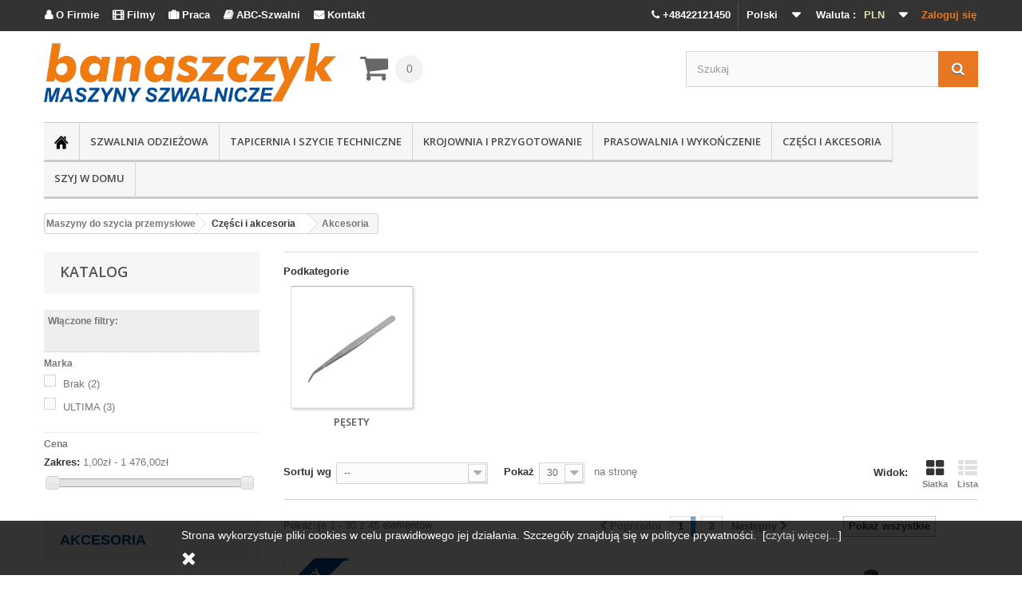

--- FILE ---
content_type: text/html; charset=utf-8
request_url: https://www.szwalnia.pl/pl/czesci-i-akcesoria/akcesoria
body_size: 28761
content:
<!DOCTYPE HTML> <!--[if lt IE 7]><html class="no-js lt-ie9 lt-ie8 lt-ie7" lang="pl-pl"><![endif]--> <!--[if IE 7]><html class="no-js lt-ie9 lt-ie8 ie7" lang="pl-pl"><![endif]--> <!--[if IE 8]><html class="no-js lt-ie9 ie8" lang="pl-pl"><![endif]--> <!--[if gt IE 8]><html class="no-js ie9" lang="pl-pl"><![endif]--><html lang="pl-pl"><head><meta charset="utf-8" /><title>Cz&#281;&#347;ci i akcesoria - Akcesoria</title><meta name="description" content="Akcesoria dla szwalni i zakładów krawieckich" /><meta name="generator" content="szwalnia.pl" /><meta name="facebook-domain-verification" content="lzi4nqa8p5l10j6bt1ckumlzbqd4yx" /><meta name="robots" content="index,follow" /><meta name="viewport" content="width=device-width, minimum-scale=0.25, maximum-scale=1.6, initial-scale=1.0" /><meta name="apple-mobile-web-app-capable" content="yes" /><link rel="icon" type="image/vnd.microsoft.icon" href="/img/favicon.ico?1712578119" /><link rel="shortcut icon" type="image/x-icon" href="/img/favicon.ico?1712578119" /><meta name="google-site-verification" content="a1TZyULEkyRU3d2yPmy3T3im5vmdqOCcziirUB1s_zM" /><link rel="stylesheet" href="https://www.szwalnia.pl/themes/default-bootstrap/cache/v_2573_6ba34491095a3ab1964617fffd0386b2_all.css" type="text/css" media="all" /> <script type="text/javascript">/* <![CDATA[ */;var CUSTOMIZE_TEXTFIELD=1;var FancyboxI18nClose='Zamknij';var FancyboxI18nNext='Następny';var FancyboxI18nPrev='Poprzedni';var added_to_wishlist='Dodany do listy życzeń.';var ajax_allowed=true;var ajaxsearch=true;var baseDir='https://www.szwalnia.pl/';var baseUri='https://www.szwalnia.pl/';var blocklayeredSliderName={"price":"cena","weight":"waga"};var blocksearch_type='top';var comparator_max_item=0;var comparedProductsIds=[];var contentOnly=false;var customizationIdMessage='Dostosowywanie #';var delete_txt='Usuń';var displayList=false;var filters=[{"type_lite":"manufacturer","type":"manufacturer","id_key":0,"name":"Marka","values":{"103":{"name":"Brak","nbr":"2","link":"https:\/\/www.szwalnia.pl\/pl\/czesci-i-akcesoria\/akcesoria#marka-brak","rel":"nofollow"},"69":{"name":"ULTIMA","nbr":"3","link":"https:\/\/www.szwalnia.pl\/pl\/czesci-i-akcesoria\/akcesoria#marka-ultima","rel":"nofollow"}},"filter_show_limit":"0","filter_type":"0"},{"type_lite":"price","type":"price","id_key":0,"name":"Cena","slider":true,"max":"1476","min":"1","values":{"1":"1476","0":"1"},"unit":"z\u0142","format":"2","filter_show_limit":"0","filter_type":"0"}];var freeProductTranslation='Za darmo!';var freeShippingTranslation='Odbiór własny';var generated_date=1762282550;var hasDeliveryAddress=false;var id_lang=1;var img_dir='https://www.szwalnia.pl/themes/default-bootstrap/img/';var instantsearch=false;var isGuest=0;var isLogged=0;var isMobile=false;var loggin_required='Musisz być zalogowany aby zarządzać listą życzeń.';var max_item='Nie możesz dodać więcej niż 0 produkt(ów) do porównania';var min_item='Wybierz proszę przynajmniej jeden produkt';var mywishlist_url='https://www.szwalnia.pl/pl/module/blockwishlist/mywishlist';var page_name='category';var param_product_url='#';var placeholder_blocknewsletter='Wpisz swój e-mail';var priceDisplayMethod=1;var priceDisplayPrecision=2;var pshowtaxnumber_address_form='Address form';var pshowtaxnumber_address_invoice=0;var pshowtaxnumber_api_token='c4f234dcfcb1912bde8f75cca1d8aa68a8fc216e';var pshowtaxnumber_api_url='https://www.szwalnia.pl/pl/module/pshowtaxnumber/api';var pshowtaxnumber_id_country=0;var pshowtaxnumber_info_message='There is a problem with your VAT number in your address. Please change to correct Vat number: ';var pshowtaxnumber_link_address='https://www.szwalnia.pl/pl/adres?id_address=0';var pshowtaxnumber_position_message=1;var pshowtaxnumber_vat_number=null;var quickView=false;var removingLinkText='usuń ten produkt z koszyka';var request='https://www.szwalnia.pl/pl/czesci-i-akcesoria/akcesoria';var roundMode=2;var search_url='https://www.szwalnia.pl/pl/szukaj';var static_token='061b0091507b1f4f715b6a7b37daaf18';var toBeDetermined='Do ustalenia';var token='f0e7e86e94299b30548175ffc0e65f6e';var usingSecureMode=true;var wishlistProductsIds=false;/* ]]> */</script> <script type="text/javascript" src="https://www.szwalnia.pl/themes/default-bootstrap/cache/v_657_4c3000ca8e54769f35d12ba85ad01bcf.js"></script> <link rel="alternate" type="application/rss+xml" title="Części i akcesoria - Akcesoria - Maszyny do szycia przemysłowe Juki profesjonalne Banaszczyk" href="https://www.szwalnia.pl/modules/feeder/rss.php?id_category=128&amp;orderby=date_add&amp;orderway=desc" /> <script type="text/javascript">/* <![CDATA[ */;(window.gaDevIds=window.gaDevIds||[]).push('d6YPbH');(function(i,s,o,g,r,a,m){i['GoogleAnalyticsObject']=r;i[r]=i[r]||function(){(i[r].q=i[r].q||[]).push(arguments)},i[r].l=1*new Date();a=s.createElement(o),m=s.getElementsByTagName(o)[0];a.async=1;a.src=g;m.parentNode.insertBefore(a,m)})(window,document,'script','//www.google-analytics.com/analytics.js','ga');ga('create','UA-24479043-1','auto');ga('require','ec');/* ]]> */</script> <link rel="stylesheet" href="https://fonts.googleapis.com/css?family=Open+Sans:300,600&amp;subset=latin,latin-ext" type="text/css" media="all" /> <!--[if IE 8]> <script src="https://oss.maxcdn.com/libs/html5shiv/3.7.0/html5shiv.js"></script> <script src="https://oss.maxcdn.com/libs/respond.js/1.3.0/respond.min.js"></script> <![endif]--> <script type="text/javascript">/* <![CDATA[ */;$(function(){var menu=$('#menu'),pos=menu.offset();$(window).scroll(function(){if($(this).scrollTop()>pos.top+menu.height()&&menu.hasClass('default')){menu.fadeOut('fast',function(){$(this).removeClass('default').addClass('fixed').fadeIn('fast');});}else if($(this).scrollTop()<=pos.top&&menu.hasClass('fixed')){menu.fadeOut('fast',function(){$(this).removeClass('fixed').addClass('default').fadeIn('fast');});}});});/* ]]> */</script>  <script async src="https://www.googletagmanager.com/gtag/js?id=AW-959844885"></script> <script>/* <![CDATA[ */;window.dataLayer=window.dataLayer||[];function gtag(){dataLayer.push(arguments);}
gtag('js',new Date());gtag('config','AW-959844885');/* ]]> */</script>  <script>/* <![CDATA[ */;!function(f,b,e,v,n,t,s)
{if(f.fbq)return;n=f.fbq=function(){n.callMethod?n.callMethod.apply(n,arguments):n.queue.push(arguments)};if(!f._fbq)f._fbq=n;n.push=n;n.loaded=!0;n.version='2.0';n.queue=[];t=b.createElement(e);t.async=!0;t.src=v;s=b.getElementsByTagName(e)[0];s.parentNode.insertBefore(t,s)}(window,document,'script','https://connect.facebook.net/en_US/fbevents.js');fbq('init','841621375969677');fbq('track','PageView');/* ]]> */</script> <noscript><img height="1" width="1" style="display:none" src="https://www.facebook.com/tr?id=841621375969677&ev=PageView&noscript=1" /></noscript>  <script type="text/javascript">/* <![CDATA[ */;(function(a,e,c,f,g,h,b,d){var
k={ak:"959844885",cl:"q8EjCJ3QznIQlaTYyQM"};a[c]=a[c]||function(){(a[c].q=a[c].q||[]).push(arguments)};a[g]||(a[g]=k.ak);b=e.createElement(h);b.async=1;b.src="//www.gstatic.com/wcm/loader.js";d=e.getElementsByTagName(h)[0];d.parentNode.insertBefore(b,d);a[f]=function(b,d,e){a[c](2,b,k,d,null,new
Date,e)};a[f]()})(window,document,"_googWcmImpl","_googWcmGet","_googWcmAk","script");/* ]]> */</script>  <script>/* <![CDATA[ */;(function(h,o,t,j,a,r){h.hj=h.hj||function(){(h.hj.q=h.hj.q||[]).push(arguments)};h._hjSettings={hjid:2942069,hjsv:6};a=o.getElementsByTagName('head')[0];r=o.createElement('script');r.async=1;r.src=t+h._hjSettings.hjid+j+h._hjSettings.hjsv;a.appendChild(r);})(window,document,'https://static.hotjar.com/c/hotjar-','.js?sv=');/* ]]> */</script> <script>/* <![CDATA[ */;$(document).ready(function(){$("a[href^='tel']").on("click",function(){ga('send','event','KLIKNIECIE_TELEFON');fbq('trackCustom','TEL','TEL');});});/* ]]> */</script> <script src='https://www.google.com/recaptcha/api.js'></script> </head><body onload="_googWcmGet('number', '48-42-212-14-50')" id="category" class="category category-128 category-akcesoria hide-right-column lang_pl"><div id="page"><div class="header-container"> <header id="header"><div class="banner"><div class="container"><div class="row"></div></div></div><div class="nav"><div class="container"><div class="row"> <nav><div class="header_user_info"> <a class="login" href="https://www.szwalnia.pl/pl/moje-konto" rel="nofollow" title="Zaloguj się do swojego konta klienta"> Zaloguj się </a></div><div id="currencies-block-top"><form id="setCurrency" action="/pl/czesci-i-akcesoria/akcesoria" method="post"><div class="current"> <input type="hidden" name="id_currency" id="id_currency" value=""/> <input type="hidden" name="SubmitCurrency" value="" /> <span class="cur-label">Waluta :</span> <strong>PLN</strong></div><ul id="first-currencies" class="currencies_ul toogle_content"><li > <a href="javascript:setCurrency(2);" rel="nofollow" title="Euro (EUR)"> Euro (EUR) </a></li><li class="selected"> <a href="javascript:setCurrency(1);" rel="nofollow" title="Złoty (PLN)"> Złoty (PLN) </a></li></ul></form></div><div id="languages-block-top" class="languages-block"><div class="current"> <span>Polski</span></div><ul id="first-languages" class="languages-block_ul toogle_content"><li class="selected"> <span>Polski</span></li><li > <a href="https://www.szwalnia.pl/gb/accessories" title="English"> <span>English</span> </a></li></ul></div><p id="menu_to_cat"><span class="header_user_info" style="float: left;"> <a class="login" style="color: #ffffff;" href="http://www.szwalnia.pl/pl/o-firmie"><span style="font-family: FontAwesome;"></span> O Firmie</a></span> <span class="header_user_info" style="float: left;"> <a class="login" style="color: #ffffff;" rel="nofollow" href="https://www.youtube.com/channel/UCiAG3ithW2aUHJ52NEdNqkQ/videos"><span style="font-family: FontAwesome;"></span> Filmy</a></span> <span class="header_user_info" style="float: left;"> <a class="login" style="color: #ffffff;" href="http://www.szwalnia.pl/pl/oferty-pracy"><span style="font-family: FontAwesome;"></span> Praca</a></span> <span class="header_user_info" style="float: left;"> <a class="login" style="color: #ffffff;" href="http://www.szwalnia.pl/abc-szwalni" target="_blank"><span style="font-family: FontAwesome;"></span> ABC-Szwalni</a></span> <span class="header_user_info" style="float: left;"> <a class="login" style="color: #ffffff;" href="http://www.szwalnia.pl/pl/kontakt"><span style="font-family: FontAwesome;"></span> Kontakt</a></span></p><p style="margin: 0;"><span class="header_user_info mobile_phone" style="float: right;"> <a class="login" style="color: #ffffff;" href="tel:+48422121450"><i class="icon-phone"></i> +48422121450</a></span></p> <script>/* <![CDATA[ */;if($(window).width()<768){$(document).ready(function(){$("#block_top_menu ul:eq(0) li:first-child").hide();$("#block_top_menu ul:eq(0)").append('<li><a class="m4w_fix" href="http://www.szwalnia.pl/pl/o-firmie"><span style="font-family: FontAwesome;"></span> O firmie Banaszczyk</a></li>');$("#block_top_menu ul:eq(0)").append('<li><a target="_blank" class="m4w_fix" rel="nofollow" href="https://www.youtube.com/channel/UCiAG3ithW2aUHJ52NEdNqkQ/videos"><span style="font-family: FontAwesome;"></span> Filmy</a></li>');$("#block_top_menu ul:eq(0)").append('<li><a class="m4w_fix" href="http://www.szwalnia.pl/pl/oferty-pracy"><span style="font-family: FontAwesome;"></span> Praca</a></li>');$("#block_top_menu ul:eq(0)").append('<li><a class="m4w_fix"  target="_blank" href="http://www.szwalnia.pl/abc-szwalni"><span style="font-family: FontAwesome;"></span> ABC szwalni - porady</a></li>');$("#block_top_menu ul:eq(0)").append('<li><a class="m4w_fix" href="http://www.szwalnia.pl/pl/kontakt"><span style="font-family: FontAwesome;"></span> Kontakt</a></li>');});}else{$(document).ready(function(){$("body").attr('style','font-family:-apple-system,BlinkMacSystemFont,"Segoe UI",Roboto,"Helvetica Neue",Arial,"Noto Sans",sans-serif,"Apple Color Emoji","Segoe UI Emoji","Segoe UI Symbol","Noto Color Emoji" !important');var ex=$(".print1");if(ex.text().indexOf("JUKI")!==-1||ex.text().indexOf("Juki")!==-1){$("#idTab1 p:last").after('<a href="https://www.szwalnia.pl/pl/juki?noredirect=1&id_manufacturer=32&n=298"><img width="90%" src="https://www.szwalnia.pl/modules/homeslider/images/45646edd4baf03d9e2ee3c8c6b83a8265ac209df_Juki_.png" alt="JUKI"/></a>');}
var ex=$(".print1");if(ex.text().indexOf("TYPICAL")!==-1||ex.text().indexOf("Typical")!==-1){$("#idTab1 p:last").after('<a href="https://www.szwalnia.pl/pl/szukaj?controller=search&orderby=position&orderway=desc&search_query=typical&submit_search="><img width="90%" src="https://www.szwalnia.pl/modules/homeslider/images/09505adb8cb9b79a844c00ea387c9ce9e077e1ea_Typical_.png" alt="TYPICAL"/></a>');}
var ex=$(".print1");if(ex.text().indexOf("ULTIMA")!==-1||ex.text().indexOf("Ultima")!==-1){$("#idTab1 p:last").after('<a href="https://www.szwalnia.pl/pl/szukaj?controller=search&orderby=position&orderway=desc&search_query=ultima&submit_search="><img width="90%" src="https://www.szwalnia.pl/modules/homeslider/images/adac1a3d6069e93e82f5b8c643855277c1c34853_Ultima_.png" alt="ULTIMA"/></a>');}
var ex=$(".print1");if(ex.text().indexOf("STROBEL")!==-1){$("#idTab1 p:last").after('<a href="https://www.szwalnia.pl/pl/szukaj?controller=search&orderby=position&orderway=desc&search_query=strobel&submit_search="><img width="90%" src="https://www.szwalnia.pl/modules/homeslider/images/fe02c24204175761d966e89b598c4b87830a1509_strobelslajderpl.jpg" alt="STROBEL"/></a>');}
$('.pull-right').insertAfter("#usefull_link_block");$('#social_block').hide();});};/* ]]> */</script></nav></div></div></div><div><div class="container"><div class="row"><div id="header_logo"> <a href="https://www.szwalnia.pl/" title="Maszyny do szycia przemysłowe Juki profesjonalne Banaszczyk"> <img class="logo img-responsive" src="https://www.szwalnia.pl/img/szwalniapl-logo-1650977765.jpg" alt="Maszyny do szycia przemysłowe Juki profesjonalne Banaszczyk" width="500" height="101"/> </a></div><div class="col-sm-2 clearfix"><div class="shopping_cart"> <a href="https://www.szwalnia.pl/pl/zamowienie" title="Pokaż mój koszyk" rel="nofollow"> <b>Koszyk</b> <span class="ajax_cart_quantity unvisible">0</span> <span class="ajax_cart_product_txt unvisible">Produkt</span> <span class="ajax_cart_product_txt_s unvisible">Produkty</span> <span class="ajax_cart_total unvisible"> </span> <span class="ajax_cart_no_product">(pusty)</span> </a><div class="cart_block block exclusive"><div class="block_content"><div class="cart_block_list"><p class="cart_block_no_products"> Brak produktów</p><div class="cart-prices"><div class="cart-prices-line first-line"> <span class="price cart_block_shipping_cost ajax_cart_shipping_cost unvisible"> Do ustalenia </span> <span class="unvisible"> Wysyłka </span></div><div class="cart-prices-line last-line"> <span class="price cart_block_total ajax_block_cart_total">0,00 zł</span> <span>Razem</span></div></div><p class="cart-buttons"> <a id="button_order_cart" class="btn btn-default button button-small" href="https://www.szwalnia.pl/pl/zamowienie" title="Realizuj zamówienie" rel="nofollow"> <span> Realizuj zamówienie<i class="icon-chevron-right right"></i> </span> </a></p></div></div></div></div></div><div id="layer_cart"><div class="clearfix"><div class="layer_cart_product col-xs-12 col-md-6"> <span class="cross" title="Zamknij okno"></span><h2> <i class="icon-check"></i>Produkt dodany poprawnie do Twojego koszyka</h2><div class="product-image-container layer_cart_img"></div><div class="layer_cart_product_info"> <span id="layer_cart_product_title" class="product-name"></span> <span id="layer_cart_product_attributes"></span><div> <strong class="dark">Ilość</strong> <span id="layer_cart_product_quantity"></span></div><div> <strong class="dark">Razem</strong> <span id="layer_cart_product_price"></span></div></div></div><div class="layer_cart_cart col-xs-12 col-md-6"><h2> <span class="ajax_cart_product_txt_s unvisible"> Ilość produktów w Twoim koszyku: <span class="ajax_cart_quantity">0</span>. </span> <span class="ajax_cart_product_txt "> Jest 1 produkt w Twoim koszyku. </span></h2><div class="layer_cart_row"> <strong class="dark"> Razem produkty: </strong> <span class="ajax_block_products_total"> </span></div><div class="layer_cart_row"> <strong class="dark unvisible"> Dostawa:&nbsp; </strong> <span class="ajax_cart_shipping_cost unvisible"> Do ustalenia </span></div><div class="layer_cart_row"> <strong class="dark"> Razem </strong> <span class="ajax_block_cart_total"> </span></div><div class="button-container"> <span class="continue btn btn-default button exclusive-medium" title="Kontynuuj zakupy"> <span> <i class="icon-chevron-left left"></i>Kontynuuj zakupy </span> </span> <a class="btn btn-default button button-medium" href="https://www.szwalnia.pl/pl/zamowienie" title="Przejdź do realizacji zamówienia" rel="nofollow"> <span> Przejdź do realizacji zamówienia<i class="icon-chevron-right right"></i> </span> </a></div></div></div><div class="crossseling"></div></div><div class="layer_cart_overlay"></div><div id="search_block_top" class="col-sm-4 clearfix"><form id="searchbox" method="get" action="//www.szwalnia.pl/pl/szukaj" > <input type="hidden" name="controller" value="search" /> <input type="hidden" name="orderby" value="position" /> <input type="hidden" name="orderway" value="desc" /> <input class="search_query form-control" type="text" id="search_query_top" name="search_query" placeholder="Szukaj" value="" /> <button type="submit" name="submit_search" class="btn btn-default button-search"> <span>Szukaj</span> </button></form></div><div class="do-not-print"><div id="menu" class="default"><div id="block_top_menu" class="sf-contener clearfix col-lg-12"><div class="cat-title"> Kategorie</div><ul class="sf-menu clearfix menu-content"><li><a href="https://www.szwalnia.pl"><img src="https://www.szwalnia.pl/themes/default-bootstrap/img/home.png" width="18" height="18" alt="przemysłowe maszyny do szycia"></a></li><li><a href="https://www.szwalnia.pl/pl/szwalnia-odziezowa" title="Szwalnia odzieżowa">Szwalnia odzieżowa</a><ul><li><a href="https://www.szwalnia.pl/pl/stebnowki-jednoiglowe" title="Stębnówki jednoigłowe">Stębnówki jednoigłowe</a></li><li><a href="https://www.szwalnia.pl/pl/stebnowki-dwuiglowe" title="Stębnówki dwuigłowe">Stębnówki dwuigłowe</a></li><li><a href="https://www.szwalnia.pl/pl/stebnowki-lancuszkowe" title="Stębnówki łańcuszkowe">Stębnówki łańcuszkowe</a></li><li><a href="https://www.szwalnia.pl/pl/owerloki" title="Owerloki">Owerloki</a></li><li><a href="https://www.szwalnia.pl/pl/renderki-dwuiglowki-drabinkowe" title="Renderki / dwuigłówki drabinkowe">Renderki / dwuigłówki drabinkowe</a></li><li><a href="https://www.szwalnia.pl/pl/dziurkarki-bielizniane" title="Dziurkarki bieliźniane">Dziurkarki bieliźniane</a></li><li><a href="https://www.szwalnia.pl/pl/dziurkarki-odziezowe" title="Dziurkarki odzieżowe">Dziurkarki odzieżowe</a></li><li><a href="https://www.szwalnia.pl/pl/guzikarki" title="Guzikarki">Guzikarki</a></li><li><a href="https://www.szwalnia.pl/pl/ryglowki" title="Ryglówki">Ryglówki</a></li><li><a href="https://www.szwalnia.pl/pl/zyg-zag-i" title="Zyg-zag'i">Zyg-zag'i</a></li><li><a href="https://www.szwalnia.pl/pl/sciegi-ozdobne" title="Ściegi ozdobne">Ściegi ozdobne</a></li><li><a href="https://www.szwalnia.pl/pl/automaty-szwalnicze" title="Automaty szwalnicze">Automaty szwalnicze</a></li><li><a href="https://www.szwalnia.pl/pl/podszywarki" title="Podszywarki">Podszywarki</a></li><li><a href="https://www.szwalnia.pl/pl/inne-specjalistyczne" title="Inne, specjalistyczne">Inne, specjalistyczne</a></li><li><a href="https://www.szwalnia.pl/pl/oswietlenie" title="Oświetlenie">Oświetlenie</a></li><li><a href="https://www.szwalnia.pl/pl/chemia" title="Chemia">Chemia</a></li><li><a href="https://www.szwalnia.pl/pl/krzesla" title="Krzesła">Krzesła</a></li><li><a href="https://www.szwalnia.pl/pl/manekiny" title="Manekiny">Manekiny</a></li><li><a href="https://www.szwalnia.pl/pl/pulery-i-podajniki" title="Pulery i podajniki">Pulery i podajniki</a></li><li><a href="https://www.szwalnia.pl/pl/napownice" title="Napownice">Napownice</a></li><li><a href="https://www.szwalnia.pl/pl/hafciarki-przemyslowe" title="Hafciarki przemysłowe">Hafciarki przemysłowe</a></li><li><a href="https://www.szwalnia.pl/pl/automaty-z-polem-szycia" title="Automaty z polem szycia">Automaty z polem szycia</a></li><li><a href="https://www.szwalnia.pl/pl/maszyny-do-produkcji-koszul" title="Maszyny do produkcji koszul">Maszyny do produkcji koszul</a></li><li><a href="https://www.szwalnia.pl/pl/gumiarki-paskarki" title="Gumiarki / Paskarki">Gumiarki / Paskarki</a></li><li><a href="https://www.szwalnia.pl/pl/maszyny-ramieniowe" title="Maszyny ramieniowe">Maszyny ramieniowe</a></li><li><a href="https://www.szwalnia.pl/pl/maszyny-wieloiglowe" title="Maszyny wieloigłowe">Maszyny wieloigłowe</a></li></ul></li><li><a href="https://www.szwalnia.pl/pl/tapicernia-i-szycie-techniczne" title="Tapicernia i szycie techniczne">Tapicernia i szycie techniczne</a><ul><li><a href="https://www.szwalnia.pl/pl/maszyny-jednoiglowe" title="Maszyny jednoigłowe">Maszyny jednoigłowe</a></li><li><a href="https://www.szwalnia.pl/pl/maszyny-dwuiglowe" title="Maszyny dwuigłowe">Maszyny dwuigłowe</a></li><li><a href="https://www.szwalnia.pl/pl/slupowe" title="Słupowe">Słupowe</a></li><li><a href="https://www.szwalnia.pl/pl/cylindryczne" title="Cylindryczne">Cylindryczne</a></li><li><a href="https://www.szwalnia.pl/pl/dlugoramienne" title="Długoramienne">Długoramienne</a></li><li><a href="https://www.szwalnia.pl/pl/kusnierki" title="Kuśnierki">Kuśnierki</a></li><li><a href="https://www.szwalnia.pl/pl/scieniarki" title="Ścieniarki">Ścieniarki</a></li><li><a href="https://www.szwalnia.pl/pl/uszczelnianie-szwow" title="Uszczelnianie szwów">Uszczelnianie szwów</a></li><li><a href="https://www.szwalnia.pl/pl/inne" title="Inne">Inne</a></li><li><a href="https://www.szwalnia.pl/pl/stopki-do-maszyn-z-potrojnym-transportem" title="Stopki do maszyn z potrójnym transportem">Stopki do maszyn z potrójnym transportem</a></li><li><a href="https://www.szwalnia.pl/pl/stopki-do-stebnowek-z-gornym-transportem" title="Stopki do stębnówek z górnym transportem">Stopki do stębnówek z górnym transportem</a></li><li><a href="https://www.szwalnia.pl/pl/linialy-do-maszyn-z-potrojnym-transportem" title="Liniały do maszyn z potrójnym transportem">Liniały do maszyn z potrójnym transportem</a></li><li><a href="https://www.szwalnia.pl/pl/oswietlenie" title="Oświetlenie">Oświetlenie</a></li><li><a href="https://www.szwalnia.pl/pl/chemia" title="Chemia">Chemia</a></li><li><a href="https://www.szwalnia.pl/pl/krzesla" title="Krzesła">Krzesła</a></li><li><a href="https://www.szwalnia.pl/pl/maszyny-ultradzwiekowe" title="Maszyny ultradźwiękowe ">Maszyny ultradźwiękowe </a></li></ul></li><li><a href="https://www.szwalnia.pl/pl/krojownia-i-przygotowanie" title="Krojownia i przygotowanie">Krojownia i przygotowanie</a><ul><li><a href="https://www.szwalnia.pl/pl/noze-tarczowe" title="Noże tarczowe">Noże tarczowe</a></li><li><a href="https://www.szwalnia.pl/pl/noze-pionowe" title="Noże pionowe">Noże pionowe</a></li><li><a href="https://www.szwalnia.pl/pl/noze-tasmowe" title="Noże taśmowe">Noże taśmowe</a></li><li><a href="https://www.szwalnia.pl/pl/klejarki" title="Klejarki">Klejarki</a></li><li><a href="https://www.szwalnia.pl/pl/plotery-rysujace" title="Plotery rysujące">Plotery rysujące</a></li><li><a href="https://www.szwalnia.pl/pl/automatyczne-krojownie" title="Automatyczne krojownie">Automatyczne krojownie</a></li><li><a href="https://www.szwalnia.pl/pl/systemy-przygotowania-produkcji" title="Systemy przygotowania produkcji">Systemy przygotowania produkcji</a></li><li><a href="https://www.szwalnia.pl/pl/nozyczki-krawieckie" title="Nożyczki krawieckie">Nożyczki krawieckie</a></li><li><a href="https://www.szwalnia.pl/pl/stoly-do-lagowania" title="Stoły do lagowania">Stoły do lagowania</a></li><li><a href="https://www.szwalnia.pl/pl/odkrawacze" title="Odkrawacze">Odkrawacze</a></li><li><a href="https://www.szwalnia.pl/pl/klamry-do-materialu" title="Klamry do materiału">Klamry do materiału</a></li><li><a href="https://www.szwalnia.pl/pl/rekawice-ochronne" title="Rękawice ochronne">Rękawice ochronne</a></li><li><a href="https://www.szwalnia.pl/pl/przewijarko-przegladarki" title="Przewijarko-przeglądarki">Przewijarko-przeglądarki</a></li><li><a href="https://www.szwalnia.pl/pl/znaczniki" title="Znaczniki">Znaczniki</a></li><li><a href="https://www.szwalnia.pl/pl/maszyny-do-ciecia-lamowki" title="Maszyny do cięcia lamówki">Maszyny do cięcia lamówki</a></li><li><a href="https://www.szwalnia.pl/pl/maszyny-do-ciecia-tasm" title="Maszyny do cięcia taśm">Maszyny do cięcia taśm</a></li><li><a href="https://www.szwalnia.pl/pl/chemia" title="Chemia">Chemia</a></li><li><a href="https://www.szwalnia.pl/pl/pozostale-urzadzenia" title="Pozostałe urządzenia">Pozostałe urządzenia</a></li><li><a href="https://www.szwalnia.pl/pl/pisaki-i-mydelka-krawieckie" title="Pisaki i mydełka krawieckie">Pisaki i mydełka krawieckie</a></li></ul></li><li><a href="https://www.szwalnia.pl/pl/prasowalnia-i-wykonczenie" title="Prasowalnia i wykończenie">Prasowalnia i wykończenie</a><ul><li><a href="https://www.szwalnia.pl/pl/kompaktowe-zestawy-do-prasowania" title="Kompaktowe zestawy do prasowania">Kompaktowe zestawy do prasowania</a></li><li><a href="https://www.szwalnia.pl/pl/przemyslowe-stoly-do-prasowania" title="Przemysłowe stoły do prasowania">Przemysłowe stoły do prasowania</a></li><li><a href="https://www.szwalnia.pl/pl/wytwornice-pary-manualne" title="Wytwornice pary (manualne)">Wytwornice pary (manualne)</a></li><li><a href="https://www.szwalnia.pl/pl/wytwornice-pary-automatyczne" title="Wytwornice pary (automatyczne)">Wytwornice pary (automatyczne)</a></li><li><a href="https://www.szwalnia.pl/pl/automaty-prasowalnicze" title="Automaty prasowalnicze">Automaty prasowalnicze</a></li><li><a href="https://www.szwalnia.pl/pl/zelazka-i-szczotki" title="Żelazka i szczotki">Żelazka i szczotki</a></li><li><a href="https://www.szwalnia.pl/pl/inne-akcesoria-do-prasowania" title="Inne akcesoria do prasowania">Inne akcesoria do prasowania</a></li><li><a href="https://www.szwalnia.pl/pl/pokrycia-na-stoly-prasowalnicze" title="Pokrycia na stoły prasowalnicze">Pokrycia na stoły prasowalnicze</a></li><li><a href="https://www.szwalnia.pl/pl/klejarki" title="Klejarki">Klejarki</a></li><li><a href="https://www.szwalnia.pl/pl/chemia" title="Chemia">Chemia</a></li><li><a href="https://www.szwalnia.pl/pl/czesci-do-wytwornic-pary" title="Części do wytwornic pary">Części do wytwornic pary</a></li><li><a href="https://www.szwalnia.pl/pl/czesci-do-stolow-prasowalniczych" title="Części do stołów prasowalniczych">Części do stołów prasowalniczych</a></li><li><a href="https://www.szwalnia.pl/pl/czesci-do-zelazek-i-szczotek" title="Części do żelazek i szczotek">Części do żelazek i szczotek</a></li><li><a href="https://www.szwalnia.pl/pl/czesci-do-klejarek" title="Części do klejarek">Części do klejarek</a></li><li><a href="https://www.szwalnia.pl/pl/stopy-do-zelazek" title="Stopy do żelazek">Stopy do żelazek</a></li></ul></li><li><a href="https://www.szwalnia.pl/pl/czesci-i-akcesoria" title="Części i akcesoria">Części i akcesoria</a><ul><li><a href="https://www.szwalnia.pl/pl/czesci-do-maszyn-szwalniczych" title="Części do przemysłowych maszyn do szycia">Części do przemysłowych maszyn do szycia</a><ul><li><a href="https://www.szwalnia.pl/pl/stopki-do-stebnowek" title="Stopki do stębnówek">Stopki do stębnówek</a></li><li><a href="https://www.szwalnia.pl/pl/stopki-do-maszyn-z-potrojnym-transportem" title="Stopki do maszyn z potrójnym transportem">Stopki do maszyn z potrójnym transportem</a></li><li><a href="https://www.szwalnia.pl/pl/stopki-do-stebnowek-z-gornym-transportem" title="Stopki do stębnówek z górnym transportem">Stopki do stębnówek z górnym transportem</a></li><li><a href="https://www.szwalnia.pl/pl/czesci-do-stebnowek-jednoiglowych" title="Części do stębnówek jednoigłowych">Części do stębnówek jednoigłowych</a></li><li><a href="https://www.szwalnia.pl/pl/czesci-do-stebnowek-dwuiglowych" title="Części do stębnówek dwuigłowych">Części do stębnówek dwuigłowych</a></li><li><a href="https://www.szwalnia.pl/pl/czesci-do-stebnowek-lancuszkowych" title="Części do stebnówek łańcuszkowych">Części do stebnówek łańcuszkowych</a></li><li><a href="https://www.szwalnia.pl/pl/czesci-do-owerlokow" title="Części do owerloków">Części do owerloków</a><ul><li><a href="https://www.szwalnia.pl/pl/automatyka-do-owerlokow" title="Automatyka do owerloków">Automatyka do owerloków</a></li></ul></li><li><a href="https://www.szwalnia.pl/pl/czesci-do-renderek-dwuiglowych-drabinkowych" title="Części do renderek / dwuigłowych drabinkowych">Części do renderek / dwuigłowych drabinkowych</a></li><li><a href="https://www.szwalnia.pl/pl/czesci-do-dziurkarek-bieliznianych" title="Części do dziurkarek bieliźnianych">Części do dziurkarek bieliźnianych</a></li><li><a href="https://www.szwalnia.pl/pl/czesci-do-dziurkarek-odziezowych" title="Części do dziurkarek odzieżowych">Części do dziurkarek odzieżowych</a></li><li><a href="https://www.szwalnia.pl/pl/czesci-do-guzikarek" title="Części do guzikarek">Części do guzikarek</a></li><li><a href="https://www.szwalnia.pl/pl/czesci-do-ryglowek" title="Części do ryglówek">Części do ryglówek</a></li><li><a href="https://www.szwalnia.pl/pl/czesci-do-zyg-zag-ow" title="Części do zyg-zag'ów">Części do zyg-zag'ów</a></li><li><a href="https://www.szwalnia.pl/pl/czesci-do-podszywarek" title="Części do podszywarek">Części do podszywarek</a></li><li><a href="https://www.szwalnia.pl/pl/czesci-do-automatow-szwalniczych" title="Części do automatów szwalniczych">Części do automatów szwalniczych</a></li><li><a href="https://www.szwalnia.pl/pl/czesci-do-maszyn-z-potrojnym-transportem" title="Części do maszyn z potrójnym transportem">Części do maszyn z potrójnym transportem</a></li><li><a href="https://www.szwalnia.pl/pl/czesci-do-innych-maszyn" title="Części do innych maszyn">Części do innych maszyn</a></li><li><a href="https://www.szwalnia.pl/pl/czesci-do-scieniarek" title="Części do ścieniarek">Części do ścieniarek</a></li><li><a href="https://www.szwalnia.pl/pl/czesci-do-kusnierek" title="Części do kuśnierek">Części do kuśnierek</a></li><li><a href="https://www.szwalnia.pl/pl/czesci-do-maszyn-slupkowych-obuwniczych" title="Części do maszyn słupkowych obuwniczych">Części do maszyn słupkowych obuwniczych</a></li></ul></li><li><a href="https://www.szwalnia.pl/pl/lamowniki-zwijacze-i-prowadniki" title="Lamowniki, zwijacze i prowadniki">Lamowniki, zwijacze i prowadniki</a></li><li><a href="https://www.szwalnia.pl/pl/linialy-do-maszyn-z-potrojnym-transportem" title="Liniały do maszyn z potrójnym transportem">Liniały do maszyn z potrójnym transportem</a></li><li><a href="https://www.szwalnia.pl/pl/czesci-do-nozy-tarczowych" title="Części do noży tarczowych">Części do noży tarczowych</a></li><li><a href="https://www.szwalnia.pl/pl/czesci-do-nozy-pionowych" title="Części do noży pionowych">Części do noży pionowych</a></li><li><a href="https://www.szwalnia.pl/pl/czesci-do-nozy-tasmowych" title="Części do noży taśmowych">Części do noży taśmowych</a></li><li><a href="https://www.szwalnia.pl/pl/czesci-do-odkrawaczy" title="Części do odkrawaczy">Części do odkrawaczy</a></li><li><a href="https://www.szwalnia.pl/pl/czesci-do-wytwornic-pary" title="Części do wytwornic pary">Części do wytwornic pary</a></li><li><a href="https://www.szwalnia.pl/pl/czesci-do-stolow-prasowalniczych" title="Części do stołów prasowalniczych">Części do stołów prasowalniczych</a></li><li><a href="https://www.szwalnia.pl/pl/czesci-do-zelazek-i-szczotek" title="Części do żelazek i szczotek">Części do żelazek i szczotek</a></li><li><a href="https://www.szwalnia.pl/pl/czesci-do-klejarek" title="Części do klejarek">Części do klejarek</a></li><li><a href="https://www.szwalnia.pl/pl/czesci-do-ploterow" title="Części do ploterów">Części do ploterów</a></li><li><a href="https://www.szwalnia.pl/pl/oswietlenie" title="Oświetlenie">Oświetlenie</a></li><li><a href="https://www.szwalnia.pl/pl/chemia" title="Chemia">Chemia</a></li><li><a href="https://www.szwalnia.pl/pl/krzesla" title="Krzesła">Krzesła</a></li><li><a href="https://www.szwalnia.pl/pl/manekiny" title="Manekiny">Manekiny</a></li><li><a href="https://www.szwalnia.pl/pl/pulery-i-podajniki" title="Pulery i podajniki">Pulery i podajniki</a></li><li><a href="https://www.szwalnia.pl/pl/napedy-do-maszyn" title="Napędy do maszyn">Napędy do maszyn</a></li><li class="sfHoverForce"><a href="https://www.szwalnia.pl/pl/akcesoria" title="Akcesoria">Akcesoria</a><ul><li><a href="https://www.szwalnia.pl/pl/pesety" title="Pęsety">Pęsety</a></li></ul></li><li><a href="https://www.szwalnia.pl/pl/czesci-do-maszyn-do-ciecia-tasmy" title="Części do maszyn do cięcia taśmy">Części do maszyn do cięcia taśmy</a></li><li><a href="https://www.szwalnia.pl/pl/znaczniki-laserowe" title="Znaczniki laserowe">Znaczniki laserowe</a></li><li><a href="https://www.szwalnia.pl/pl/tasmy-do-klejarek" title="Taśmy do klejarek">Taśmy do klejarek</a></li><li><a href="https://www.szwalnia.pl/pl/czesci-do-znacznikow" title="Części do znaczników">Części do znaczników</a></li><li><a href="https://www.szwalnia.pl/pl/czesci-do-katerow" title="Części do katerów">Części do katerów</a></li><li><a href="https://www.szwalnia.pl/pl/czesci-do-pullerow-i-podajnikow" title="Części do pullerów i podajników">Części do pullerów i podajników</a></li><li><a href="https://www.szwalnia.pl/pl/igly-szwalnicze" title="Igły szwalnicze">Igły szwalnicze</a></li><li><a href="https://www.szwalnia.pl/pl/komponenty-elektroniczne" title="Komponenty elektroniczne">Komponenty elektroniczne</a></li></ul></li><li><a href="https://www.szwalnia.pl/pl/szyj-w-domu" title="Szyj w domu">Szyj w domu</a><ul><li><a href="https://www.szwalnia.pl/pl/maszyny-domowe-wieloczynnosciowe" title="Maszyny domowe wieloczynnościowe">Maszyny domowe wieloczynnościowe</a></li><li><a href="https://www.szwalnia.pl/pl/owerloki-domowe" title="Owerloki domowe">Owerloki domowe</a></li><li><a href="https://www.szwalnia.pl/pl/coverlocki-domowe" title="Coverlocki domowe">Coverlocki domowe</a></li><li><a href="https://www.szwalnia.pl/pl/hafciarki-polprzemyslowe" title="Hafciarki półprzemysłowe">Hafciarki półprzemysłowe</a></li></ul></li></ul></div></div></div></div></div></div> </header></div><div class="columns-container"><div id="columns" class="container"><div class="breadcrumb clearfix"> <a class="home" href="http://www.szwalnia.pl/" title="Maszyny do szycia przemysłowe">Maszyny do szycia przemysłowe</a> <span class="navigation-pipe">&gt;</span> <span class="navigation_page"><span itemscope itemtype="http://data-vocabulary.org/Breadcrumb"><a itemprop="url" href="https://www.szwalnia.pl/pl/czesci-i-akcesoria" title="Części i akcesoria" ><span itemprop="title">Części i akcesoria</span></a></span><span class="navigation-pipe">></span>Akcesoria</span></div><div id="slider_row" class="row"><div id="top_column" class="center_column col-xs-12 col-sm-12"></div></div><div class="row"><div id="left_column" class="column col-xs-12 col-sm-3"><div id="layered_block_left" class="block"><p class="title_block">Katalog</p><div class="block_content"><form action="#" id="layered_form"><div><div id="enabled_filters"> <span class="layered_subtitle" style="float: none;"> Włączone filtry: </span><ul></ul></div><div class="layered_filter"><div class="layered_subtitle_heading"> <span class="layered_subtitle">Marka</span></div><ul id="ul_layered_manufacturer_0" class="col-lg-12 layered_filter_ul"><li class="nomargin hiddable col-lg-12"> <input type="checkbox" class="checkbox" name="layered_manufacturer_103" id="layered_manufacturer_103" value="103" /> <label for="layered_manufacturer_103"> <a href="https://www.szwalnia.pl/pl/czesci-i-akcesoria/akcesoria#marka-brak" data-rel="nofollow">Brak<span> (2)</span></a> </label></li><li class="nomargin hiddable col-lg-12"> <input type="checkbox" class="checkbox" name="layered_manufacturer_69" id="layered_manufacturer_69" value="69" /> <label for="layered_manufacturer_69"> <a href="https://www.szwalnia.pl/pl/czesci-i-akcesoria/akcesoria#marka-ultima" data-rel="nofollow">ULTIMA<span> (3)</span></a> </label></li></ul></div><div class="layered_price" style="display: none;"><div class="layered_subtitle_heading"> <span class="layered_subtitle">Cena</span></div><ul id="ul_layered_price_0" class="col-lg-12 layered_filter_ul"> <label for="price"> Zakres: </label> <span id="layered_price_range"></span><div class="layered_slider_container"><div class="layered_slider" id="layered_price_slider" data-type="price" data-format="2" data-unit="zł"></div></div></ul></div></div> <input type="hidden" name="id_category_layered" value="128" /></form></div><div id="layered_ajax_loader" style="display: none;"><p> <img src="https://www.szwalnia.pl/img/loader.gif" alt="" /> <br />Ładowanie...</p></div></div><div id="categories_block_left" class="block"><h2 class="title_block"> Akcesoria</h2><div class="block_content"><ul class="tree dhtml"><li class="last"> <a href="https://www.szwalnia.pl/pl/pesety" title=""> Pęsety </a></li></ul></div></div><div id="manufacturers_block_left" class="block blockmanufacturer"><p class="title_block"> Marki</p><div class="block_content list-block"><form action="/index.php" method="get"><div class="form-group selector1"> <select class="form-control" name="manufacturer_list"><option value="0">Wszystkie marki</option><option value="https://www.szwalnia.pl/pl/agms">AGMS</option><option value="https://www.szwalnia.pl/pl/alux">ALUX</option><option value="https://www.szwalnia.pl/pl/anysew">ANYSEW</option><option value="https://www.szwalnia.pl/pl/ass">ASS</option><option value="https://www.szwalnia.pl/pl/beissler">BEISSLER</option><option value="https://www.szwalnia.pl/pl/bieffe">BIEFFE</option><option value="https://www.szwalnia.pl/pl/blin">BLIN</option><option value="https://www.szwalnia.pl/pl/brak">Brak</option><option value="https://www.szwalnia.pl/pl/brother">BROTHER</option><option value="https://www.szwalnia.pl/pl/cf">CF</option><option value="https://www.szwalnia.pl/pl/chiran">CHIRAN</option><option value="https://www.szwalnia.pl/pl/comel">COMEL</option><option value="https://www.szwalnia.pl/pl/conti-complett">CONTI COMPLETT</option><option value="https://www.szwalnia.pl/pl/durkopp-adler">DURKOPP-ADLER</option><option value="https://www.szwalnia.pl/pl/ecomatic">ECOMATIC</option><option value="https://www.szwalnia.pl/pl/efka">EFKA</option><option value="https://www.szwalnia.pl/pl/fiskars">FISKARS</option><option value="https://www.szwalnia.pl/pl/gemini">Gemini</option><option value="https://www.szwalnia.pl/pl/global">GLOBAL</option><option value="https://www.szwalnia.pl/pl/great-ocean">GREAT OCEAN</option><option value="https://www.szwalnia.pl/pl/haimu">HAIMU</option><option value="https://www.szwalnia.pl/pl/happy">HAPPY</option><option value="https://www.szwalnia.pl/pl/hashima">HASHIMA</option><option value="https://www.szwalnia.pl/pl/hengtai">HENGTAI</option><option value="https://www.szwalnia.pl/pl/hmc">HMC</option><option value="https://www.szwalnia.pl/pl/hoffman">HOFFMAN</option><option value="https://www.szwalnia.pl/pl/hoseki">HOSEKI</option><option value="https://www.szwalnia.pl/pl/hoshing">HOSHING</option><option value="https://www.szwalnia.pl/pl/iecho">iECHO</option><option value="https://www.szwalnia.pl/pl/indupress">INDUPRESS</option><option value="https://www.szwalnia.pl/pl/ism">ISM</option><option value="https://www.szwalnia.pl/pl/janome">JANOME</option><option value="https://www.szwalnia.pl/pl/jema">JEMA</option><option value="https://www.szwalnia.pl/pl/jeux">JEUX</option><option value="https://www.szwalnia.pl/pl/jiangmen-vim-machinery-co-ltd">JIANGMEN VIM MACHINERY CO. LTD.</option><option value="https://www.szwalnia.pl/pl/juki">JUKI</option><option value="https://www.szwalnia.pl/pl/kai">KAI</option><option value="https://www.szwalnia.pl/pl/kansai">KANSAI</option><option value="https://www.szwalnia.pl/pl/kingtex">KINGTEX</option><option value="https://www.szwalnia.pl/pl/luoke">LUOKE</option><option value="https://www.szwalnia.pl/pl/maier">MAIER</option><option value="https://www.szwalnia.pl/pl/malavasi">MALAVASI</option><option value="https://www.szwalnia.pl/pl/max">MAX</option><option value="https://www.szwalnia.pl/pl/merze">MERZE</option><option value="https://www.szwalnia.pl/pl/micro-top">MICRO-TOP</option><option value="https://www.szwalnia.pl/pl/minerwa">MINERWA</option><option value="https://www.szwalnia.pl/pl/mitsubishi">MITSUBISHI</option><option value="https://www.szwalnia.pl/pl/oshima">OSHIMA</option><option value="https://www.szwalnia.pl/pl/pegasus">PEGASUS</option><option value="https://www.szwalnia.pl/pl/pfaff">PFAFF</option><option value="https://www.szwalnia.pl/pl/powermax">Powermax</option><option value="https://www.szwalnia.pl/pl/racing">Racing</option><option value="https://www.szwalnia.pl/pl/reece">REECE</option><option value="https://www.szwalnia.pl/pl/reton">RETON</option><option value="https://www.szwalnia.pl/pl/rexel">REXEL</option><option value="https://www.szwalnia.pl/pl/rimoldi">RIMOLDI</option><option value="https://www.szwalnia.pl/pl/sakura">SAKURA</option><option value="https://www.szwalnia.pl/pl/seiko">SEIKO</option><option value="https://www.szwalnia.pl/pl/sewq">SEWQ</option><option value="https://www.szwalnia.pl/pl/shunfa">SHUNFA</option><option value="https://www.szwalnia.pl/pl/silter">SILTER</option><option value="https://www.szwalnia.pl/pl/singer">SINGER</option><option value="https://www.szwalnia.pl/pl/siruba">SIRUBA</option><option value="https://www.szwalnia.pl/pl/sofl">SOFL</option><option value="https://www.szwalnia.pl/pl/steampress">STEAMPRESS</option><option value="https://www.szwalnia.pl/pl/strobel">STROBEL</option><option value="https://www.szwalnia.pl/pl/suisei">SUISEI</option><option value="https://www.szwalnia.pl/pl/suote">SUOTE</option><option value="https://www.szwalnia.pl/pl/tony">TONY</option><option value="https://www.szwalnia.pl/pl/typical">TYPICAL</option><option value="https://www.szwalnia.pl/pl/ultima">ULTIMA</option><option value="https://www.szwalnia.pl/pl/union-special">UNION-SPECIAL</option><option value="https://www.szwalnia.pl/pl/veit">VEIT</option><option value="https://www.szwalnia.pl/pl/vetor">VETOR</option><option value="https://www.szwalnia.pl/pl/vibemac">VIBEMAC</option><option value="https://www.szwalnia.pl/pl/vim">VIM</option><option value="https://www.szwalnia.pl/pl/yamato">YAMATO</option><option value="https://www.szwalnia.pl/pl/zoje">ZOJE</option><option value="https://www.szwalnia.pl/pl/zusun">ZUSUN</option> </select></div></form></div></div><div id="new-products_block_right" class="block products_block"><h4 class="title_block"> <a href="https://www.szwalnia.pl/pl/nowosci" title="Nowe produkty">Nowe produkty</a></h4><div class="block_content products-block"><ul class="products"><li class="clearfix"> <a class="products-block-image" href="https://www.szwalnia.pl/pl/p5550-rolka-pulera-racing-pl-pls1-pt" title="P5550 rolka pulera RACING PL / PL/S1 / PT"><img class="replace-2x img-responsive" src="https://www.szwalnia.pl/32810-small_default/p5550-rolka-pulera-racing-pl-pls1-pt.jpg" alt="P5550 rolka pulera RACING PL / PL/S1 / PT" /></a><div class="product-content"><h5> <a class="product-name" href="https://www.szwalnia.pl/pl/p5550-rolka-pulera-racing-pl-pls1-pt" title="P5550 rolka pulera RACING PL / PL/S1 / PT">P5550 rolka pulera RACING PL / PL/S1 / PT</a></h5><p class="product-description"></p><div class="price-box"> <span class="price"> 204,38 zł </span></div></div></li><li class="clearfix"> <a class="products-block-image" href="https://www.szwalnia.pl/pl/smc-cd85kn25-75-b-silownik-orox" title="SMC.CD85KN25-75-B siłownik OROX"><img class="replace-2x img-responsive" src="https://www.szwalnia.pl/32809-small_default/smc-cd85kn25-75-b-silownik-orox.jpg" alt="SMC.CD85KN25-75-B siłownik OROX" /></a><div class="product-content"><h5> <a class="product-name" href="https://www.szwalnia.pl/pl/smc-cd85kn25-75-b-silownik-orox" title="SMC.CD85KN25-75-B siłownik OROX">SMC.CD85KN25-75-B siłownik OROX</a></h5><p class="product-description"></p><div class="price-box"> <span class="price"> 982,77 zł </span></div></div></li><li class="clearfix"> <a class="products-block-image" href="https://www.szwalnia.pl/pl/dm30-200-0a-rolka-10x4-5-orox" title="DM30.200.0A rolka 10x4.5 OROX"><img class="replace-2x img-responsive" src="https://www.szwalnia.pl/32808-small_default/dm30-200-0a-rolka-10x4-5-orox.jpg" alt="DM30.200.0A rolka 10x4.5 OROX" /></a><div class="product-content"><h5> <a class="product-name" href="https://www.szwalnia.pl/pl/dm30-200-0a-rolka-10x4-5-orox" title="DM30.200.0A rolka 10x4.5 OROX">DM30.200.0A rolka 10x4.5 OROX</a></h5><p class="product-description"></p><div class="price-box"> <span class="price"> 370,89 zł </span></div></div></li><li class="clearfix"> <a class="products-block-image" href="https://www.szwalnia.pl/pl/dm300150b-tuleja-d10-orox" title="DM30.015.0B tuleja D.10 OROX"><img class="replace-2x img-responsive" src="https://www.szwalnia.pl/32807-small_default/dm300150b-tuleja-d10-orox.jpg" alt="DM30.015.0B tuleja D.10 OROX" /></a><div class="product-content"><h5> <a class="product-name" href="https://www.szwalnia.pl/pl/dm300150b-tuleja-d10-orox" title="DM30.015.0B tuleja D.10 OROX">DM30.015.0B tuleja D.10 OROX</a></h5><p class="product-description"></p><div class="price-box"> <span class="price"> 370,89 zł </span></div></div></li><li class="clearfix"> <a class="products-block-image" href="https://www.szwalnia.pl/pl/50-065-0a-czesc-ostrzalki-orox" title="50.065.0A cześć ostrzałki OROX"><img class="replace-2x img-responsive" src="https://www.szwalnia.pl/32805-small_default/50-065-0a-czesc-ostrzalki-orox.jpg" alt="50.065.0A cześć ostrzałki OROX" /></a><div class="product-content"><h5> <a class="product-name" href="https://www.szwalnia.pl/pl/50-065-0a-czesc-ostrzalki-orox" title="50.065.0A cześć ostrzałki OROX">50.065.0A cześć ostrzałki OROX</a></h5><p class="product-description"></p><div class="price-box"> <span class="price"> 206,57 zł </span></div></div></li><li class="clearfix"> <a class="products-block-image" href="https://www.szwalnia.pl/pl/394wf17-001a-oring-szpulownika-tw1-898-999" title="394WF17-001A oring szpulownika TW1-898/999"><img class="replace-2x img-responsive" src="https://www.szwalnia.pl/32804-small_default/394wf17-001a-oring-szpulownika-tw1-898-999.jpg" alt="394WF17-001A oring szpulownika TW1-898/999" /></a><div class="product-content"><h5> <a class="product-name" href="https://www.szwalnia.pl/pl/394wf17-001a-oring-szpulownika-tw1-898-999" title="394WF17-001A oring szpulownika TW1-898/999">394WF17-001A oring szpulownika TW1-898/999</a></h5><p class="product-description"></p><div class="price-box"> <span class="price"> 11,35 zł </span></div></div></li><li class="clearfix"> <a class="products-block-image" href="https://www.szwalnia.pl/pl/d53-3-pedal-potrojny-10003043" title="Zdjecie"><img class="replace-2x img-responsive" src="https://www.szwalnia.pl/32803-small_default/d53-3-pedal-potrojny-10003043.jpg" alt="D53-3 pedał potrójny / 10003043" /></a><div class="product-content"><h5> <a class="product-name" href="https://www.szwalnia.pl/pl/d53-3-pedal-potrojny-10003043" title="D53-3 pedał potrójny / 10003043">D53-3 pedał potrójny / 10003043</a></h5><p class="product-description"></p><div class="price-box"> <span class="price"> 1 024,77 zł </span></div></div></li><li class="clearfix"> <a class="products-block-image" href="https://www.szwalnia.pl/pl/cs79005371-silnik-do-sp-1790ds" title="CS79005371 silnik do SP-1790DS"><img class="replace-2x img-responsive" src="https://www.szwalnia.pl/32801-small_default/cs79005371-silnik-do-sp-1790ds.jpg" alt="CS79005371 silnik do SP-1790DS" /></a><div class="product-content"><h5> <a class="product-name" href="https://www.szwalnia.pl/pl/cs79005371-silnik-do-sp-1790ds" title="CS79005371 silnik do SP-1790DS">CS79005371 silnik do SP-1790DS</a></h5><p class="product-description"></p><div class="price-box"> <span class="price"> 587,13 zł </span></div></div></li></ul><div> <a href="https://www.szwalnia.pl/pl/nowosci" title="Wszystkie nowe produkty" class="btn btn-default button button-small"><span>Wszystkie nowe produkty<i class="icon-chevron-right right"></i></span></a></div></div></div><div id="tags_block_left" class="block tags_block"><p class="title_block"> Tagi</p><div class="block_content"> <a class="tag_level3 first_item" href="https://www.szwalnia.pl/pl/szukaj?tag=typical" title="Więcej o typical" > typical </a> <a class="tag_level2 item" href="https://www.szwalnia.pl/pl/szukaj?tag=cz%C4%99%C5%9Bci+do+typical" title="Więcej o części do typical" > części do typical </a> <a class="tag_level1 item" href="https://www.szwalnia.pl/pl/szukaj?tag=cz%C4%99%C5%9Bci+oryginalne+do+typical" title="Więcej o części oryginalne do typical" > części oryginalne do typical </a> <a class="tag_level1 item" href="https://www.szwalnia.pl/pl/szukaj?tag=cz%C4%99%C5%9Bci+oryginalne" title="Więcej o części oryginalne" > części oryginalne </a> <a class="tag_level1 item" href="https://www.szwalnia.pl/pl/szukaj?tag=juki" title="Więcej o juki" > juki </a> <a class="tag_level1 item" href="https://www.szwalnia.pl/pl/szukaj?tag=cz%C4%99%C5%9Bci+do+juki" title="Więcej o części do juki" > części do juki </a> <a class="tag_level1 item" href="https://www.szwalnia.pl/pl/szukaj?tag=maszyny+szwalnicze" title="Więcej o maszyny szwalnicze" > maszyny szwalnicze </a> <a class="tag_level1 item" href="https://www.szwalnia.pl/pl/szukaj?tag=lamowniki" title="Więcej o lamowniki" > lamowniki </a> <a class="tag_level1 item" href="https://www.szwalnia.pl/pl/szukaj?tag=stopki" title="Więcej o stopki" > stopki </a> <a class="tag_level1 item" href="https://www.szwalnia.pl/pl/szukaj?tag=Maszyna+do+szycia" title="Więcej o Maszyna do szycia" > Maszyna do szycia </a> <a class="tag_level1 item" href="https://www.szwalnia.pl/pl/szukaj?tag=black+friday+2018" title="Więcej o black friday 2018" > black friday 2018 </a> <a class="tag_level1 item" href="https://www.szwalnia.pl/pl/szukaj?tag=z%C4%85bki" title="Więcej o ząbki" > ząbki </a> <a class="tag_level1 item" href="https://www.szwalnia.pl/pl/szukaj?tag=prowadniki" title="Więcej o prowadniki" > prowadniki </a> <a class="tag_level1 item" href="https://www.szwalnia.pl/pl/szukaj?tag=zwijacze" title="Więcej o zwijacze" > zwijacze </a> <a class="tag_level1 item" href="https://www.szwalnia.pl/pl/szukaj?tag=cz%C4%99%C5%9Bci+dayang" title="Więcej o części dayang" > części dayang </a> <a class="tag_level1 item" href="https://www.szwalnia.pl/pl/szukaj?tag=dayang" title="Więcej o dayang" > dayang </a> <a class="tag_level1 item" href="https://www.szwalnia.pl/pl/szukaj?tag=chwytacz" title="Więcej o chwytacz" > chwytacz </a> <a class="tag_level1 item" href="https://www.szwalnia.pl/pl/szukaj?tag=suisei" title="Więcej o suisei" > suisei </a> <a class="tag_level1 item" href="https://www.szwalnia.pl/pl/szukaj?tag=maszyny+janome" title="Więcej o maszyny janome" > maszyny janome </a> <a class="tag_level1 last_item" href="https://www.szwalnia.pl/pl/szukaj?tag=maszyna+do+szycia+janome" title="Więcej o maszyna do szycia janome" > maszyna do szycia janome </a></div></div></div><div id="center_column" class="center_column col-xs-12 col-sm-9"><div class="content_scene_cat"></div><div id="subcategories"><p class="subcategory-heading">Podkategorie</p><ul class="clearfix"><li><div class="subcategory-image"> <a href="https://www.szwalnia.pl/pl/pesety" title="Pęsety" class="img"> <img class="replace-2x" src="https://www.szwalnia.pl/c/154-medium_default/pesety.jpg" alt="" width="125" height="125" /> </a></div><h5><a class="subcategory-name" href="https://www.szwalnia.pl/pl/pesety">Pęsety</a></h5></li></ul></div><div class="content_sortPagiBar clearfix"><div class="sortPagiBar clearfix"><ul class="display hidden-xs"><li class="display-title">Widok:</li><li id="grid"><a rel="nofollow" href="#" title="Siatka"><i class="icon-th-large"></i>Siatka</a></li><li id="list"><a rel="nofollow" href="#" title="Lista"><i class="icon-th-list"></i>Lista</a></li></ul><form id="productsSortForm" action="https://www.szwalnia.pl/pl/czesci-i-akcesoria/akcesoria" class="productsSortForm"><div class="select selector1"> <label for="selectProductSort">Sortuj wg</label> <select id="selectProductSort" class="selectProductSort form-control"><option value="date_add:desc" selected="selected">--</option><option value="price:asc">Cena: od najniższej</option><option value="price:desc">Cena: od najwyższej</option><option value="name:asc">Nazwa produktu: od A do Z</option><option value="name:desc">Nazwa produktu: od Z do A</option><option value="quantity:desc">W magazynie</option><option value="reference:asc">Symbol: od najniższego</option><option value="reference:desc">Symbol: od najwyższego</option> </select></div></form><form action="https://www.szwalnia.pl/pl/akcesoria" method="get" class="nbrItemPage"><div class="clearfix selector1"> <label for="nb_item"> Pokaż </label> <input type="hidden" name="id_category" value="128" /> <select name="n" id="nb_item" class="form-control"><option value="30" selected="selected">30</option><option value="60" >60</option> </select> <span>na stronę</span></div></form></div><div class="top-pagination-content clearfix"><div id="pagination" class="pagination clearfix"><form class="showall" action="https://www.szwalnia.pl/pl/akcesoria" method="get"><div> <button type="submit" class="btn btn-default button exclusive-medium"> <span>Pokaż wszystkie</span> </button> <input type="hidden" name="id_category" value="128" /> <input name="n" id="nb_item" class="hidden" value="45" /></div></form><ul class="pagination"><li id="pagination_previous" class="disabled pagination_previous"> <span> <i class="icon-chevron-left"></i> <b>Poprzedni</b> </span></li><li class="active current"> <span> <span>1</span> </span></li><li> <a href="/pl/czesci-i-akcesoria/akcesoria?p=2"> <span>2</span> </a></li><li id="pagination_next" class="pagination_next"> <a href="/pl/czesci-i-akcesoria/akcesoria?p=2" rel="next"> <b>Następny</b> <i class="icon-chevron-right"></i> </a></li></ul></div><div class="product-count"> Pokazuje 1 - 30 z 45 element&oacute;w</div></div></div><ul class="product_list grid row"><li class="ajax_block_product col-xs-12 col-sm-6 col-md-4 first-in-line first-item-of-tablet-line first-item-of-mobile-line"><div class="product-container" itemscope itemtype="http://schema.org/Product"><div class="left-block"><div class="product-image-container"> <a class="product_img_link" href="https://www.szwalnia.pl/pl/tasma-klejaca-z-klejem-silikonowym" title="Taśma klejąca z klejem silikonowym" itemprop="url"> <img class="replace-2x img-responsive" src="https://www.szwalnia.pl/32694-home_default/tasma-klejaca-z-klejem-silikonowym.jpg" alt="Taśma klejąca z klejem silikonowym" title="Taśma klejąca z klejem silikonowym" width="250" height="250" itemprop="image" /> </a> <a class="new-box" href="https://www.szwalnia.pl/pl/tasma-klejaca-z-klejem-silikonowym"> <span class="new-label">Nowy</span> </a></div></div><div class="right-block"><h5 itemprop="name"> <a class="product-name" href="https://www.szwalnia.pl/pl/tasma-klejaca-z-klejem-silikonowym" title="Taśma klejąca z klejem silikonowym" itemprop="url" > Taśma klejąca z klejem silikonowym </a></h5><p class="product-desc" itemprop="description"> Taśma klejąca z klejem silikonowym naniesionym na folię fluoroplastyczną (PTFE). Może być stosowana w zakresie temperatur od -60°C do 200°C i spełnia normy odporności...</p><div class="content_price"> <span class="price product-price"> 85,62 zł netto </span></div><div class="button-container"> <a class="button ajax_add_to_cart_button btn btn-default" href="https://www.szwalnia.pl/pl/koszyk?add=1&amp;id_product=5801&amp;token=061b0091507b1f4f715b6a7b37daaf18" rel="nofollow" title="Dodaj do koszyka" data-id-product="5801" data-minimal_quantity="1"> <span>Dodaj do koszyka</span> </a> <a class="button lnk_view btn btn-default" href="https://www.szwalnia.pl/pl/tasma-klejaca-z-klejem-silikonowym" title="Zobacz"> <span>Więcej</span> </a></div><div class="color-list-container"></div><div class="product-flags"></div></div><div class="functional-buttons clearfix"></div></div></li><li class="ajax_block_product col-xs-12 col-sm-6 col-md-4 last-item-of-tablet-line"><div class="product-container" itemscope itemtype="http://schema.org/Product"><div class="left-block"><div class="product-image-container"> <a class="product_img_link" href="https://www.szwalnia.pl/pl/oliwiarka-p010" title="Oliwiarka P010" itemprop="url"> <img class="replace-2x img-responsive" src="https://www.szwalnia.pl/32284-home_default/oliwiarka-p010.jpg" alt="Oliwiarka P010" title="Oliwiarka P010" width="250" height="250" itemprop="image" /> </a></div></div><div class="right-block"><h5 itemprop="name"> <a class="product-name" href="https://www.szwalnia.pl/pl/oliwiarka-p010" title="Oliwiarka P010" itemprop="url" > Oliwiarka P010 </a></h5><p class="product-desc" itemprop="description"> Oliwiarka P010 Ze zbiorniczkiem</p><div class="content_price"> <span class="price product-price"> 6,91 zł netto </span></div><div class="button-container"> <span class="button ajax_add_to_cart_button btn btn-default disabled"> <span>Dodaj do koszyka</span> </span> <a class="button lnk_view btn btn-default" href="https://www.szwalnia.pl/pl/oliwiarka-p010" title="Zobacz"> <span>Więcej</span> </a></div><div class="color-list-container"></div><div class="product-flags"></div></div><div class="functional-buttons clearfix"></div></div></li><li class="ajax_block_product col-xs-12 col-sm-6 col-md-4 last-in-line first-item-of-tablet-line last-item-of-mobile-line"><div class="product-container" itemscope itemtype="http://schema.org/Product"><div class="left-block"><div class="product-image-container"> <a class="product_img_link" href="https://www.szwalnia.pl/pl/klamra-kolumnowa-wysoka" title="Klamra kolumnowa wysoka" itemprop="url"> <img class="replace-2x img-responsive" src="https://www.szwalnia.pl/30749-home_default/klamra-kolumnowa-wysoka.jpg" alt="Klamra kolumnowa wysoka" title="Klamra kolumnowa wysoka" width="250" height="250" itemprop="image" /> </a></div></div><div class="right-block"><h5 itemprop="name"> <a class="product-name" href="https://www.szwalnia.pl/pl/klamra-kolumnowa-wysoka" title="Klamra kolumnowa wysoka" itemprop="url" > Klamra kolumnowa wysoka </a></h5><p class="product-desc" itemprop="description"> Wysoko&#347;&#263; lagi:&nbsp;27cm Szeroko&#347;&#263;: 12 cm</p><div class="content_price"> <span class="price product-price"> 43,09 zł netto </span></div><div class="button-container"> <span class="button ajax_add_to_cart_button btn btn-default disabled"> <span>Dodaj do koszyka</span> </span> <a class="button lnk_view btn btn-default" href="https://www.szwalnia.pl/pl/klamra-kolumnowa-wysoka" title="Zobacz"> <span>Więcej</span> </a></div><div class="color-list-container"></div><div class="product-flags"></div></div><div class="functional-buttons clearfix"></div></div></li><li class="ajax_block_product col-xs-12 col-sm-6 col-md-4 first-in-line last-item-of-tablet-line first-item-of-mobile-line"><div class="product-container" itemscope itemtype="http://schema.org/Product"><div class="left-block"><div class="product-image-container"> <a class="product_img_link" href="https://www.szwalnia.pl/pl/klamra_r11-klamra-mala-szeroka-z-zabkami" title="KLAMRA_R11 klamra mała szeroka z ząbkami" itemprop="url"> <img class="replace-2x img-responsive" src="https://www.szwalnia.pl/30748-home_default/klamra_r11-klamra-mala-szeroka-z-zabkami.jpg" alt="KLAMRA_R11 klamra mała szeroka z ząbkami" title="KLAMRA_R11 klamra mała szeroka z ząbkami" width="250" height="250" itemprop="image" /> </a></div></div><div class="right-block"><h5 itemprop="name"> <a class="product-name" href="https://www.szwalnia.pl/pl/klamra_r11-klamra-mala-szeroka-z-zabkami" title="KLAMRA_R11 klamra mała szeroka z ząbkami" itemprop="url" > KLAMRA_R11 klamra mała szeroka z ząbkami </a></h5><p class="product-desc" itemprop="description"> KLAMRA_R11 klamra ma&#322;a szeroka z z&#261;bkami Szeroko&#347;&#263;: 11 cm</p><div class="content_price"> <span class="price product-price"> 23,58 zł netto </span></div><div class="button-container"> <a class="button ajax_add_to_cart_button btn btn-default" href="https://www.szwalnia.pl/pl/koszyk?add=1&amp;id_product=5102&amp;token=061b0091507b1f4f715b6a7b37daaf18" rel="nofollow" title="Dodaj do koszyka" data-id-product="5102" data-minimal_quantity="1"> <span>Dodaj do koszyka</span> </a> <a class="button lnk_view btn btn-default" href="https://www.szwalnia.pl/pl/klamra_r11-klamra-mala-szeroka-z-zabkami" title="Zobacz"> <span>Więcej</span> </a></div><div class="color-list-container"></div><div class="product-flags"></div></div><div class="functional-buttons clearfix"></div></div></li><li class="ajax_block_product col-xs-12 col-sm-6 col-md-4 first-item-of-tablet-line"><div class="product-container" itemscope itemtype="http://schema.org/Product"><div class="left-block"><div class="product-image-container"> <a class="product_img_link" href="https://www.szwalnia.pl/pl/klamra_r10-klamra-mala" title="KLAMRA_R10 klamra mała" itemprop="url"> <img class="replace-2x img-responsive" src="https://www.szwalnia.pl/30744-home_default/klamra_r10-klamra-mala.jpg" alt="KLAMRA_R10 klamra mała" title="KLAMRA_R10 klamra mała" width="250" height="250" itemprop="image" /> </a></div></div><div class="right-block"><h5 itemprop="name"> <a class="product-name" href="https://www.szwalnia.pl/pl/klamra_r10-klamra-mala" title="KLAMRA_R10 klamra mała" itemprop="url" > KLAMRA_R10 klamra mała </a></h5><p class="product-desc" itemprop="description"> KLAMRA_R10 klamra ma&#322;a Szeroko&#347;&#263;: 5 cm</p><div class="content_price"> <span class="price product-price"> 18,70 zł netto </span></div><div class="button-container"> <a class="button ajax_add_to_cart_button btn btn-default" href="https://www.szwalnia.pl/pl/koszyk?add=1&amp;id_product=5100&amp;token=061b0091507b1f4f715b6a7b37daaf18" rel="nofollow" title="Dodaj do koszyka" data-id-product="5100" data-minimal_quantity="1"> <span>Dodaj do koszyka</span> </a> <a class="button lnk_view btn btn-default" href="https://www.szwalnia.pl/pl/klamra_r10-klamra-mala" title="Zobacz"> <span>Więcej</span> </a></div><div class="color-list-container"></div><div class="product-flags"></div></div><div class="functional-buttons clearfix"></div></div></li><li class="ajax_block_product col-xs-12 col-sm-6 col-md-4 last-in-line last-item-of-tablet-line last-item-of-mobile-line"><div class="product-container" itemscope itemtype="http://schema.org/Product"><div class="left-block"><div class="product-image-container"> <a class="product_img_link" href="https://www.szwalnia.pl/pl/klamra_r12-klamra-do-tkanin" title="KLAMRA_R12 Klamra do tkanin" itemprop="url"> <img class="replace-2x img-responsive" src="https://www.szwalnia.pl/30746-home_default/klamra_r12-klamra-do-tkanin.jpg" alt="KLAMRA_R12 Klamra do tkanin" title="KLAMRA_R12 Klamra do tkanin" width="250" height="250" itemprop="image" /> </a></div></div><div class="right-block"><h5 itemprop="name"> <a class="product-name" href="https://www.szwalnia.pl/pl/klamra_r12-klamra-do-tkanin" title="KLAMRA_R12 Klamra do tkanin" itemprop="url" > KLAMRA_R12 Klamra do tkanin </a></h5><p class="product-desc" itemprop="description"> KLAMRA_R12 Klamra do tkanin Szeroko&#347;&#263;: 7 cm</p><div class="content_price"> <span class="price product-price"> 22,68 zł netto </span></div><div class="button-container"> <a class="button ajax_add_to_cart_button btn btn-default" href="https://www.szwalnia.pl/pl/koszyk?add=1&amp;id_product=5099&amp;token=061b0091507b1f4f715b6a7b37daaf18" rel="nofollow" title="Dodaj do koszyka" data-id-product="5099" data-minimal_quantity="1"> <span>Dodaj do koszyka</span> </a> <a class="button lnk_view btn btn-default" href="https://www.szwalnia.pl/pl/klamra_r12-klamra-do-tkanin" title="Zobacz"> <span>Więcej</span> </a></div><div class="color-list-container"></div><div class="product-flags"></div></div><div class="functional-buttons clearfix"></div></div></li><li class="ajax_block_product col-xs-12 col-sm-6 col-md-4 first-in-line first-item-of-tablet-line first-item-of-mobile-line"><div class="product-container" itemscope itemtype="http://schema.org/Product"><div class="left-block"><div class="product-image-container"> <a class="product_img_link" href="https://www.szwalnia.pl/pl/linijka-krawiecka-gutermann" title="Linijka krawiecka GUTERMANN" itemprop="url"> <img class="replace-2x img-responsive" src="https://www.szwalnia.pl/29909-home_default/linijka-krawiecka-gutermann.jpg" alt="Zdjecie" title="Zdjecie" width="250" height="250" itemprop="image" /> </a></div></div><div class="right-block"><h5 itemprop="name"> <a class="product-name" href="https://www.szwalnia.pl/pl/linijka-krawiecka-gutermann" title="Linijka krawiecka GUTERMANN" itemprop="url" > Linijka krawiecka GUTERMANN </a></h5><p class="product-desc" itemprop="description"> Linijka krawiecka GUTERMANN</p><div class="content_price"> <span class="price product-price"> 3,25 zł netto </span></div><div class="button-container"> <a class="button ajax_add_to_cart_button btn btn-default" href="https://www.szwalnia.pl/pl/koszyk?add=1&amp;id_product=4871&amp;token=061b0091507b1f4f715b6a7b37daaf18" rel="nofollow" title="Dodaj do koszyka" data-id-product="4871" data-minimal_quantity="1"> <span>Dodaj do koszyka</span> </a> <a class="button lnk_view btn btn-default" href="https://www.szwalnia.pl/pl/linijka-krawiecka-gutermann" title="Zobacz"> <span>Więcej</span> </a></div><div class="color-list-container"></div><div class="product-flags"></div></div><div class="functional-buttons clearfix"></div></div></li><li class="ajax_block_product col-xs-12 col-sm-6 col-md-4 last-item-of-tablet-line"><div class="product-container" itemscope itemtype="http://schema.org/Product"><div class="left-block"><div class="product-image-container"> <a class="product_img_link" href="https://www.szwalnia.pl/pl/wozek-pomocniczy-ps01-bez-wieszaka" title="wózek pomocniczy PS01 bez wieszaka" itemprop="url"> <img class="replace-2x img-responsive" src="https://www.szwalnia.pl/27849-home_default/wozek-pomocniczy-ps01-bez-wieszaka.jpg" alt="wózek pomocniczy PS01 bez wieszaka" title="wózek pomocniczy PS01 bez wieszaka" width="250" height="250" itemprop="image" /> </a></div></div><div class="right-block"><h5 itemprop="name"> <a class="product-name" href="https://www.szwalnia.pl/pl/wozek-pomocniczy-ps01-bez-wieszaka" title="wózek pomocniczy PS01 bez wieszaka" itemprop="url" > wózek pomocniczy PS01 bez wieszaka </a></h5><p class="product-desc" itemprop="description"> wózek pomocniczy PS-01 bez wieszaka</p><div class="content_price"> <span class="price product-price"> 300,00 zł netto </span></div><div class="button-container"> <a class="button ajax_add_to_cart_button btn btn-default" href="https://www.szwalnia.pl/pl/koszyk?add=1&amp;id_product=4337&amp;token=061b0091507b1f4f715b6a7b37daaf18" rel="nofollow" title="Dodaj do koszyka" data-id-product="4337" data-minimal_quantity="1"> <span>Dodaj do koszyka</span> </a> <a class="button lnk_view btn btn-default" href="https://www.szwalnia.pl/pl/wozek-pomocniczy-ps01-bez-wieszaka" title="Zobacz"> <span>Więcej</span> </a></div><div class="color-list-container"></div><div class="product-flags"></div></div><div class="functional-buttons clearfix"></div></div></li><li class="ajax_block_product col-xs-12 col-sm-6 col-md-4 last-in-line first-item-of-tablet-line last-item-of-mobile-line"><div class="product-container" itemscope itemtype="http://schema.org/Product"><div class="left-block"><div class="product-image-container"> <a class="product_img_link" href="https://www.szwalnia.pl/pl/blaszana-oslona-na-pasek-klinowy" title="Blaszana osłona na pasek klinowy" itemprop="url"> <img class="replace-2x img-responsive" src="https://www.szwalnia.pl/26923-home_default/blaszana-oslona-na-pasek-klinowy.jpg" alt="Blaszana osłona na pasek klinowy" title="Blaszana osłona na pasek klinowy" width="250" height="250" itemprop="image" /> </a></div></div><div class="right-block"><h5 itemprop="name"> <a class="product-name" href="https://www.szwalnia.pl/pl/blaszana-oslona-na-pasek-klinowy" title="Blaszana osłona na pasek klinowy" itemprop="url" > Blaszana osłona na pasek klinowy </a></h5><p class="product-desc" itemprop="description"> Blaszana os&#322;ona na pasek klinowy</p><div class="content_price"> <span class="price product-price"> 39,84 zł netto </span></div><div class="button-container"> <a class="button ajax_add_to_cart_button btn btn-default" href="https://www.szwalnia.pl/pl/koszyk?add=1&amp;id_product=4108&amp;token=061b0091507b1f4f715b6a7b37daaf18" rel="nofollow" title="Dodaj do koszyka" data-id-product="4108" data-minimal_quantity="1"> <span>Dodaj do koszyka</span> </a> <a class="button lnk_view btn btn-default" href="https://www.szwalnia.pl/pl/blaszana-oslona-na-pasek-klinowy" title="Zobacz"> <span>Więcej</span> </a></div><div class="color-list-container"></div><div class="product-flags"></div></div><div class="functional-buttons clearfix"></div></div></li><li class="ajax_block_product col-xs-12 col-sm-6 col-md-4 first-in-line last-item-of-tablet-line first-item-of-mobile-line"><div class="product-container" itemscope itemtype="http://schema.org/Product"><div class="left-block"><div class="product-image-container"> <a class="product_img_link" href="https://www.szwalnia.pl/pl/blaszana-rynienka-na-scinki-do-owerloka" title="Blaszana rynienka na ścinki do owerloka" itemprop="url"> <img class="replace-2x img-responsive" src="https://www.szwalnia.pl/26921-home_default/blaszana-rynienka-na-scinki-do-owerloka.jpg" alt="Blaszana rynienka na ścinki do owerloka" title="Blaszana rynienka na ścinki do owerloka" width="250" height="250" itemprop="image" /> </a></div></div><div class="right-block"><h5 itemprop="name"> <a class="product-name" href="https://www.szwalnia.pl/pl/blaszana-rynienka-na-scinki-do-owerloka" title="Blaszana rynienka na ścinki do owerloka" itemprop="url" > Blaszana rynienka na ścinki do owerloka </a></h5><p class="product-desc" itemprop="description"> Blaszana rynienka na &#347;cinki do owerloka</p><div class="content_price"> <span class="price product-price"> 36,59 zł netto </span></div><div class="button-container"> <a class="button ajax_add_to_cart_button btn btn-default" href="https://www.szwalnia.pl/pl/koszyk?add=1&amp;id_product=4107&amp;token=061b0091507b1f4f715b6a7b37daaf18" rel="nofollow" title="Dodaj do koszyka" data-id-product="4107" data-minimal_quantity="1"> <span>Dodaj do koszyka</span> </a> <a class="button lnk_view btn btn-default" href="https://www.szwalnia.pl/pl/blaszana-rynienka-na-scinki-do-owerloka" title="Zobacz"> <span>Więcej</span> </a></div><div class="color-list-container"></div><div class="product-flags"></div></div><div class="functional-buttons clearfix"></div></div></li><li class="ajax_block_product col-xs-12 col-sm-6 col-md-4 first-item-of-tablet-line"><div class="product-container" itemscope itemtype="http://schema.org/Product"><div class="left-block"><div class="product-image-container"> <a class="product_img_link" href="https://www.szwalnia.pl/pl/blaszana-rynienka-na-scinki-do-scieniarki" title="Blaszana rynienka na ścinki do ścieniarki" itemprop="url"> <img class="replace-2x img-responsive" src="https://www.szwalnia.pl/26919-home_default/blaszana-rynienka-na-scinki-do-scieniarki.jpg" alt="Blaszana rynienka na ścinki do ścieniarki" title="Blaszana rynienka na ścinki do ścieniarki" width="250" height="250" itemprop="image" /> </a></div></div><div class="right-block"><h5 itemprop="name"> <a class="product-name" href="https://www.szwalnia.pl/pl/blaszana-rynienka-na-scinki-do-scieniarki" title="Blaszana rynienka na ścinki do ścieniarki" itemprop="url" > Blaszana rynienka na ścinki do ścieniarki </a></h5><p class="product-desc" itemprop="description"> Blaszana rynienka na &#347;cinki do &#347;cieniarki</p><div class="content_price"> <span class="price product-price"> 46,00 zł netto </span></div><div class="button-container"> <a class="button ajax_add_to_cart_button btn btn-default" href="https://www.szwalnia.pl/pl/koszyk?add=1&amp;id_product=4106&amp;token=061b0091507b1f4f715b6a7b37daaf18" rel="nofollow" title="Dodaj do koszyka" data-id-product="4106" data-minimal_quantity="1"> <span>Dodaj do koszyka</span> </a> <a class="button lnk_view btn btn-default" href="https://www.szwalnia.pl/pl/blaszana-rynienka-na-scinki-do-scieniarki" title="Zobacz"> <span>Więcej</span> </a></div><div class="color-list-container"></div><div class="product-flags"></div></div><div class="functional-buttons clearfix"></div></div></li><li class="ajax_block_product col-xs-12 col-sm-6 col-md-4 last-in-line last-item-of-tablet-line last-item-of-mobile-line"><div class="product-container" itemscope itemtype="http://schema.org/Product"><div class="left-block"><div class="product-image-container"> <a class="product_img_link" href="https://www.szwalnia.pl/pl/twe6-peseta-zakrzywiona" title="TWE6 pęseta zakrzywiona" itemprop="url"> <img class="replace-2x img-responsive" src="https://www.szwalnia.pl/26373-home_default/twe6-peseta-zakrzywiona.jpg" alt="TWE6 pęseta zakrzywiona" title="TWE6 pęseta zakrzywiona" width="250" height="250" itemprop="image" /> </a></div></div><div class="right-block"><h5 itemprop="name"> <a class="product-name" href="https://www.szwalnia.pl/pl/twe6-peseta-zakrzywiona" title="TWE6 pęseta zakrzywiona" itemprop="url" > TWE6 pęseta zakrzywiona </a></h5><p class="product-desc" itemprop="description"> P&#281;seta zwyk&#322;a zakrzywiona.</p><div class="content_price"> <span class="price product-price"> 4,88 zł netto </span></div><div class="button-container"> <span class="button ajax_add_to_cart_button btn btn-default disabled"> <span>Dodaj do koszyka</span> </span> <a class="button lnk_view btn btn-default" href="https://www.szwalnia.pl/pl/twe6-peseta-zakrzywiona" title="Zobacz"> <span>Więcej</span> </a></div><div class="color-list-container"></div><div class="product-flags"></div></div><div class="functional-buttons clearfix"></div></div></li><li class="ajax_block_product col-xs-12 col-sm-6 col-md-4 first-in-line first-item-of-tablet-line first-item-of-mobile-line"><div class="product-container" itemscope itemtype="http://schema.org/Product"><div class="left-block"><div class="product-image-container"> <a class="product_img_link" href="https://www.szwalnia.pl/pl/meriam-peseta" title="MERIAM pęseta" itemprop="url"> <img class="replace-2x img-responsive" src="https://www.szwalnia.pl/26372-home_default/meriam-peseta.jpg" alt="MERIAM pęseta" title="MERIAM pęseta" width="250" height="250" itemprop="image" /> </a></div></div><div class="right-block"><h5 itemprop="name"> <a class="product-name" href="https://www.szwalnia.pl/pl/meriam-peseta" title="MERIAM pęseta" itemprop="url" > MERIAM pęseta </a></h5><p class="product-desc" itemprop="description"> Wysokiej jako&#347;ci p&#281;seta firmy Meriam.</p><div class="content_price"> <span class="price product-price"> 18,70 zł netto </span></div><div class="button-container"> <a class="button ajax_add_to_cart_button btn btn-default" href="https://www.szwalnia.pl/pl/koszyk?add=1&amp;id_product=4030&amp;token=061b0091507b1f4f715b6a7b37daaf18" rel="nofollow" title="Dodaj do koszyka" data-id-product="4030" data-minimal_quantity="1"> <span>Dodaj do koszyka</span> </a> <a class="button lnk_view btn btn-default" href="https://www.szwalnia.pl/pl/meriam-peseta" title="Zobacz"> <span>Więcej</span> </a></div><div class="color-list-container"></div><div class="product-flags"></div></div><div class="functional-buttons clearfix"></div></div></li><li class="ajax_block_product col-xs-12 col-sm-6 col-md-4 last-item-of-tablet-line"><div class="product-container" itemscope itemtype="http://schema.org/Product"><div class="left-block"><div class="product-image-container"> <a class="product_img_link" href="https://www.szwalnia.pl/pl/kredka-krawiecka-kd-zolta-z-pedzelkiem" title="Kredka krawiecka KD żółta z pędzelkiem" itemprop="url"> <img class="replace-2x img-responsive" src="https://www.szwalnia.pl/26368-home_default/kredka-krawiecka-kd-zolta-z-pedzelkiem.jpg" alt="Kredka krawiecka KD żółta z pędzelkiem" title="Kredka krawiecka KD żółta z pędzelkiem" width="250" height="250" itemprop="image" /> </a></div></div><div class="right-block"><h5 itemprop="name"> <a class="product-name" href="https://www.szwalnia.pl/pl/kredka-krawiecka-kd-zolta-z-pedzelkiem" title="Kredka krawiecka KD żółta z pędzelkiem" itemprop="url" > Kredka krawiecka KD żółta z pędzelkiem </a></h5><p class="product-desc" itemprop="description"> &nbsp;Kredka krawiecka KD żółta z pędzelkiem</p><div class="content_price"> <span class="price product-price"> 2,11 zł netto </span></div><div class="button-container"> <a class="button ajax_add_to_cart_button btn btn-default" href="https://www.szwalnia.pl/pl/koszyk?add=1&amp;id_product=4027&amp;token=061b0091507b1f4f715b6a7b37daaf18" rel="nofollow" title="Dodaj do koszyka" data-id-product="4027" data-minimal_quantity="1"> <span>Dodaj do koszyka</span> </a> <a class="button lnk_view btn btn-default" href="https://www.szwalnia.pl/pl/kredka-krawiecka-kd-zolta-z-pedzelkiem" title="Zobacz"> <span>Więcej</span> </a></div><div class="color-list-container"></div><div class="product-flags"></div></div><div class="functional-buttons clearfix"></div></div></li><li class="ajax_block_product col-xs-12 col-sm-6 col-md-4 last-in-line first-item-of-tablet-line last-item-of-mobile-line"><div class="product-container" itemscope itemtype="http://schema.org/Product"><div class="left-block"><div class="product-image-container"> <a class="product_img_link" href="https://www.szwalnia.pl/pl/kredka-krawiecka-kd-rozowa-z--pedzelkiem" title="Kredka krawiecka KD różowa z pędzelkiem" itemprop="url"> <img class="replace-2x img-responsive" src="https://www.szwalnia.pl/26367-home_default/kredka-krawiecka-kd-rozowa-z--pedzelkiem.jpg" alt="Kredka krawiecka KD różowa z pędzelkiem" title="Kredka krawiecka KD różowa z pędzelkiem" width="250" height="250" itemprop="image" /> </a></div></div><div class="right-block"><h5 itemprop="name"> <a class="product-name" href="https://www.szwalnia.pl/pl/kredka-krawiecka-kd-rozowa-z--pedzelkiem" title="Kredka krawiecka KD różowa z pędzelkiem" itemprop="url" > Kredka krawiecka KD różowa z pędzelkiem </a></h5><p class="product-desc" itemprop="description"> Kredka krawiecka KD&nbsp;r&oacute;&#380;owa z p&#281;dzelkiem</p><div class="content_price"> <span class="price product-price"> 2,11 zł netto </span></div><div class="button-container"> <a class="button ajax_add_to_cart_button btn btn-default" href="https://www.szwalnia.pl/pl/koszyk?add=1&amp;id_product=4026&amp;token=061b0091507b1f4f715b6a7b37daaf18" rel="nofollow" title="Dodaj do koszyka" data-id-product="4026" data-minimal_quantity="1"> <span>Dodaj do koszyka</span> </a> <a class="button lnk_view btn btn-default" href="https://www.szwalnia.pl/pl/kredka-krawiecka-kd-rozowa-z--pedzelkiem" title="Zobacz"> <span>Więcej</span> </a></div><div class="color-list-container"></div><div class="product-flags"></div></div><div class="functional-buttons clearfix"></div></div></li><li class="ajax_block_product col-xs-12 col-sm-6 col-md-4 first-in-line last-item-of-tablet-line first-item-of-mobile-line"><div class="product-container" itemscope itemtype="http://schema.org/Product"><div class="left-block"><div class="product-image-container"> <a class="product_img_link" href="https://www.szwalnia.pl/pl/kredka-krawiecka-kd-niebieska-z-pedzelkiem" title="Kredka krawiecka KD niebieska z pędzelkiem" itemprop="url"> <img class="replace-2x img-responsive" src="https://www.szwalnia.pl/26366-home_default/kredka-krawiecka-kd-niebieska-z-pedzelkiem.jpg" alt="Kredka krawiecka KD niebieska z pędzelkiem" title="Kredka krawiecka KD niebieska z pędzelkiem" width="250" height="250" itemprop="image" /> </a></div></div><div class="right-block"><h5 itemprop="name"> <a class="product-name" href="https://www.szwalnia.pl/pl/kredka-krawiecka-kd-niebieska-z-pedzelkiem" title="Kredka krawiecka KD niebieska z pędzelkiem" itemprop="url" > Kredka krawiecka KD niebieska z pędzelkiem </a></h5><p class="product-desc" itemprop="description"> Kredka krawiecka KD&nbsp;niebieska z p&#281;dzelkiem</p><div class="content_price"> <span class="price product-price"> 2,11 zł netto </span></div><div class="button-container"> <a class="button ajax_add_to_cart_button btn btn-default" href="https://www.szwalnia.pl/pl/koszyk?add=1&amp;id_product=4025&amp;token=061b0091507b1f4f715b6a7b37daaf18" rel="nofollow" title="Dodaj do koszyka" data-id-product="4025" data-minimal_quantity="1"> <span>Dodaj do koszyka</span> </a> <a class="button lnk_view btn btn-default" href="https://www.szwalnia.pl/pl/kredka-krawiecka-kd-niebieska-z-pedzelkiem" title="Zobacz"> <span>Więcej</span> </a></div><div class="color-list-container"></div><div class="product-flags"></div></div><div class="functional-buttons clearfix"></div></div></li><li class="ajax_block_product col-xs-12 col-sm-6 col-md-4 first-item-of-tablet-line"><div class="product-container" itemscope itemtype="http://schema.org/Product"><div class="left-block"><div class="product-image-container"> <a class="product_img_link" href="https://www.szwalnia.pl/pl/kredka-krawiecka-kd-biala-z-pedzelkiem" title="Kredka krawiecka KD biała z pędzelkiem" itemprop="url"> <img class="replace-2x img-responsive" src="https://www.szwalnia.pl/26365-home_default/kredka-krawiecka-kd-biala-z-pedzelkiem.jpg" alt="Kredka krawiecka KD biała z pędzelkiem" title="Kredka krawiecka KD biała z pędzelkiem" width="250" height="250" itemprop="image" /> </a></div></div><div class="right-block"><h5 itemprop="name"> <a class="product-name" href="https://www.szwalnia.pl/pl/kredka-krawiecka-kd-biala-z-pedzelkiem" title="Kredka krawiecka KD biała z pędzelkiem" itemprop="url" > Kredka krawiecka KD biała z pędzelkiem </a></h5><p class="product-desc" itemprop="description"> Kredka krawiecka KD bia&#322;a z p&#281;dzelkiem</p><div class="content_price"> <span class="price product-price"> 2,11 zł netto </span></div><div class="button-container"> <a class="button ajax_add_to_cart_button btn btn-default" href="https://www.szwalnia.pl/pl/koszyk?add=1&amp;id_product=4024&amp;token=061b0091507b1f4f715b6a7b37daaf18" rel="nofollow" title="Dodaj do koszyka" data-id-product="4024" data-minimal_quantity="1"> <span>Dodaj do koszyka</span> </a> <a class="button lnk_view btn btn-default" href="https://www.szwalnia.pl/pl/kredka-krawiecka-kd-biala-z-pedzelkiem" title="Zobacz"> <span>Więcej</span> </a></div><div class="color-list-container"></div><div class="product-flags"></div></div><div class="functional-buttons clearfix"></div></div></li><li class="ajax_block_product col-xs-12 col-sm-6 col-md-4 last-in-line last-item-of-tablet-line last-item-of-mobile-line"><div class="product-container" itemscope itemtype="http://schema.org/Product"><div class="left-block"><div class="product-image-container"> <a class="product_img_link" href="https://www.szwalnia.pl/pl/0037-szpila-do-tkanin-100mm" title="0037 szpila do tkanin 100mm" itemprop="url"> <img class="replace-2x img-responsive" src="https://www.szwalnia.pl/26355-home_default/0037-szpila-do-tkanin-100mm.jpg" alt="0037 szpila do tkanin 100mm" title="0037 szpila do tkanin 100mm" width="250" height="250" itemprop="image" /> </a></div></div><div class="right-block"><h5 itemprop="name"> <a class="product-name" href="https://www.szwalnia.pl/pl/0037-szpila-do-tkanin-100mm" title="0037 szpila do tkanin 100mm" itemprop="url" > 0037 szpila do tkanin 100mm </a></h5><p class="product-desc" itemprop="description"> 0037 szpila do tkanin 100mm</p><div class="content_price"> <span class="price product-price"> 5,69 zł netto </span></div><div class="button-container"> <a class="button ajax_add_to_cart_button btn btn-default" href="https://www.szwalnia.pl/pl/koszyk?add=1&amp;id_product=4019&amp;token=061b0091507b1f4f715b6a7b37daaf18" rel="nofollow" title="Dodaj do koszyka" data-id-product="4019" data-minimal_quantity="1"> <span>Dodaj do koszyka</span> </a> <a class="button lnk_view btn btn-default" href="https://www.szwalnia.pl/pl/0037-szpila-do-tkanin-100mm" title="Zobacz"> <span>Więcej</span> </a></div><div class="color-list-container"></div><div class="product-flags"></div></div><div class="functional-buttons clearfix"></div></div></li><li class="ajax_block_product col-xs-12 col-sm-6 col-md-4 first-in-line first-item-of-tablet-line first-item-of-mobile-line"><div class="product-container" itemscope itemtype="http://schema.org/Product"><div class="left-block"><div class="product-image-container"> <a class="product_img_link" href="https://www.szwalnia.pl/pl/0036-szpila-do-tkanin-60mm" title="0036 Szpila do tkanin 60mm" itemprop="url"> <img class="replace-2x img-responsive" src="https://www.szwalnia.pl/26354-home_default/0036-szpila-do-tkanin-60mm.jpg" alt="0036 Szpila do tkanin 60mm" title="0036 Szpila do tkanin 60mm" width="250" height="250" itemprop="image" /> </a></div></div><div class="right-block"><h5 itemprop="name"> <a class="product-name" href="https://www.szwalnia.pl/pl/0036-szpila-do-tkanin-60mm" title="0036 Szpila do tkanin 60mm" itemprop="url" > 0036 Szpila do tkanin 60mm </a></h5><p class="product-desc" itemprop="description"> 0036 Szpila do tkanin 60mm</p><div class="content_price"> <span class="price product-price"> 5,69 zł netto </span></div><div class="button-container"> <a class="button ajax_add_to_cart_button btn btn-default" href="https://www.szwalnia.pl/pl/koszyk?add=1&amp;id_product=4018&amp;token=061b0091507b1f4f715b6a7b37daaf18" rel="nofollow" title="Dodaj do koszyka" data-id-product="4018" data-minimal_quantity="1"> <span>Dodaj do koszyka</span> </a> <a class="button lnk_view btn btn-default" href="https://www.szwalnia.pl/pl/0036-szpila-do-tkanin-60mm" title="Zobacz"> <span>Więcej</span> </a></div><div class="color-list-container"></div><div class="product-flags"></div></div><div class="functional-buttons clearfix"></div></div></li><li class="ajax_block_product col-xs-12 col-sm-6 col-md-4 last-item-of-tablet-line"><div class="product-container" itemscope itemtype="http://schema.org/Product"><div class="left-block"><div class="product-image-container"> <a class="product_img_link" href="https://www.szwalnia.pl/pl/srubokret-imbusowy-1-6mm" title="śrubokręt imbusowy 1.6mm" itemprop="url"> <img class="replace-2x img-responsive" src="https://www.szwalnia.pl/26324-home_default/srubokret-imbusowy-1-6mm.jpg" alt="śrubokręt imbusowy 1.6mm" title="śrubokręt imbusowy 1.6mm" width="250" height="250" itemprop="image" /> </a></div></div><div class="right-block"><h5 itemprop="name"> <a class="product-name" href="https://www.szwalnia.pl/pl/srubokret-imbusowy-1-6mm" title="śrubokręt imbusowy 1.6mm" itemprop="url" > śrubokręt imbusowy 1.6mm </a></h5><p class="product-desc" itemprop="description"> &#346;rubokr&#281;t imbusowy - 1,6mm do wkr&#281;t&oacute;w igie&#322;</p><div class="content_price"> <span class="price product-price"> 3,66 zł netto </span></div><div class="button-container"> <a class="button ajax_add_to_cart_button btn btn-default" href="https://www.szwalnia.pl/pl/koszyk?add=1&amp;id_product=4006&amp;token=061b0091507b1f4f715b6a7b37daaf18" rel="nofollow" title="Dodaj do koszyka" data-id-product="4006" data-minimal_quantity="1"> <span>Dodaj do koszyka</span> </a> <a class="button lnk_view btn btn-default" href="https://www.szwalnia.pl/pl/srubokret-imbusowy-1-6mm" title="Zobacz"> <span>Więcej</span> </a></div><div class="color-list-container"></div><div class="product-flags"></div></div><div class="functional-buttons clearfix"></div></div></li><li class="ajax_block_product col-xs-12 col-sm-6 col-md-4 last-in-line first-item-of-tablet-line last-item-of-mobile-line"><div class="product-container" itemscope itemtype="http://schema.org/Product"><div class="left-block"><div class="product-image-container"> <a class="product_img_link" href="https://www.szwalnia.pl/pl/srubokret-imbusowy-1-5mm" title="śrubokręt imbusowy 1.5mm" itemprop="url"> <img class="replace-2x img-responsive" src="https://www.szwalnia.pl/26323-home_default/srubokret-imbusowy-1-5mm.jpg" alt="śrubokręt imbusowy 1.5mm" title="śrubokręt imbusowy 1.5mm" width="250" height="250" itemprop="image" /> </a></div></div><div class="right-block"><h5 itemprop="name"> <a class="product-name" href="https://www.szwalnia.pl/pl/srubokret-imbusowy-1-5mm" title="śrubokręt imbusowy 1.5mm" itemprop="url" > śrubokręt imbusowy 1.5mm </a></h5><p class="product-desc" itemprop="description"> &#346;rubokr&#281;t imbusowy - 1,5mm do wkr&#281;t&oacute;w igie&#322;</p><div class="content_price"> <span class="price product-price"> 3,66 zł netto </span></div><div class="button-container"> <span class="button ajax_add_to_cart_button btn btn-default disabled"> <span>Dodaj do koszyka</span> </span> <a class="button lnk_view btn btn-default" href="https://www.szwalnia.pl/pl/srubokret-imbusowy-1-5mm" title="Zobacz"> <span>Więcej</span> </a></div><div class="color-list-container"></div><div class="product-flags"></div></div><div class="functional-buttons clearfix"></div></div></li><li class="ajax_block_product col-xs-12 col-sm-6 col-md-4 first-in-line last-item-of-tablet-line first-item-of-mobile-line"><div class="product-container" itemscope itemtype="http://schema.org/Product"><div class="left-block"><div class="product-image-container"> <a class="product_img_link" href="https://www.szwalnia.pl/pl/ap30e-oliwiarka-nici" title="AP30E oliwiarka nici" itemprop="url"> <img class="replace-2x img-responsive" src="https://www.szwalnia.pl/32286-home_default/ap30e-oliwiarka-nici.jpg" alt="AP30E oliwiarka nici" title="AP30E oliwiarka nici" width="250" height="250" itemprop="image" /> </a></div></div><div class="right-block"><h5 itemprop="name"> <a class="product-name" href="https://www.szwalnia.pl/pl/ap30e-oliwiarka-nici" title="AP30E oliwiarka nici" itemprop="url" > AP30E oliwiarka nici </a></h5><p class="product-desc" itemprop="description"> Oliwiarka do nici ze zbiorniczkiem mocowana&nbsp;na magnes.Oliwiarka umożliwia równomierne smarowanie nici. Łatwa w montażu do każdego rodzaju maszyny szwalniczej. Do...</p><div class="content_price"> <span class="price product-price"> 55,60 zł netto </span></div><div class="button-container"> <a class="button ajax_add_to_cart_button btn btn-default" href="https://www.szwalnia.pl/pl/koszyk?add=1&amp;id_product=3995&amp;token=061b0091507b1f4f715b6a7b37daaf18" rel="nofollow" title="Dodaj do koszyka" data-id-product="3995" data-minimal_quantity="1"> <span>Dodaj do koszyka</span> </a> <a class="button lnk_view btn btn-default" href="https://www.szwalnia.pl/pl/ap30e-oliwiarka-nici" title="Zobacz"> <span>Więcej</span> </a></div><div class="color-list-container"></div><div class="product-flags"></div></div><div class="functional-buttons clearfix"></div></div></li><li class="ajax_block_product col-xs-12 col-sm-6 col-md-4 first-item-of-tablet-line"><div class="product-container" itemscope itemtype="http://schema.org/Product"><div class="left-block"><div class="product-image-container"> <a class="product_img_link" href="https://www.szwalnia.pl/pl/centymetr-mk-20-19mm-gl-cm-cm" title="Centymetr MK-20 19mm GL cm/cm" itemprop="url"> <img class="replace-2x img-responsive" src="https://www.szwalnia.pl/26300-home_default/centymetr-mk-20-19mm-gl-cm-cm.jpg" alt="Centymetr MK-20 19mm GL cm/cm" title="Centymetr MK-20 19mm GL cm/cm" width="250" height="250" itemprop="image" /> </a></div></div><div class="right-block"><h5 itemprop="name"> <a class="product-name" href="https://www.szwalnia.pl/pl/centymetr-mk-20-19mm-gl-cm-cm" title="Centymetr MK-20 19mm GL cm/cm" itemprop="url" > Centymetr MK-20 19mm GL cm/cm </a></h5><p class="product-desc" itemprop="description"> Centymetr MK-20 19mm GL cm/cm</p><div class="content_price"> <span class="price product-price"> 5,69 zł netto </span></div><div class="button-container"> <a class="button ajax_add_to_cart_button btn btn-default" href="https://www.szwalnia.pl/pl/koszyk?add=1&amp;id_product=3994&amp;token=061b0091507b1f4f715b6a7b37daaf18" rel="nofollow" title="Dodaj do koszyka" data-id-product="3994" data-minimal_quantity="1"> <span>Dodaj do koszyka</span> </a> <a class="button lnk_view btn btn-default" href="https://www.szwalnia.pl/pl/centymetr-mk-20-19mm-gl-cm-cm" title="Zobacz"> <span>Więcej</span> </a></div><div class="color-list-container"></div><div class="product-flags"></div></div><div class="functional-buttons clearfix"></div></div></li><li class="ajax_block_product col-xs-12 col-sm-6 col-md-4 last-in-line last-item-of-tablet-line last-item-of-mobile-line"><div class="product-container" itemscope itemtype="http://schema.org/Product"><div class="left-block"><div class="product-image-container"> <a class="product_img_link" href="https://www.szwalnia.pl/pl/centymetr-standard-15mm-gl-cm-cm" title="Centymetr standard 15mm GL cm/cm" itemprop="url"> <img class="replace-2x img-responsive" src="https://www.szwalnia.pl/26299-home_default/centymetr-standard-15mm-gl-cm-cm.jpg" alt="Centymetr standard 15mm GL cm/cm" title="Centymetr standard 15mm GL cm/cm" width="250" height="250" itemprop="image" /> </a></div></div><div class="right-block"><h5 itemprop="name"> <a class="product-name" href="https://www.szwalnia.pl/pl/centymetr-standard-15mm-gl-cm-cm" title="Centymetr standard 15mm GL cm/cm" itemprop="url" > Centymetr standard 15mm GL cm/cm </a></h5><p class="product-desc" itemprop="description"> Centymetr standard 15mm GL cm/cm</p><div class="content_price"> <span class="price product-price"> 4,07 zł netto </span></div><div class="button-container"> <span class="button ajax_add_to_cart_button btn btn-default disabled"> <span>Dodaj do koszyka</span> </span> <a class="button lnk_view btn btn-default" href="https://www.szwalnia.pl/pl/centymetr-standard-15mm-gl-cm-cm" title="Zobacz"> <span>Więcej</span> </a></div><div class="color-list-container"></div><div class="product-flags"></div></div><div class="functional-buttons clearfix"></div></div></li><li class="ajax_block_product col-xs-12 col-sm-6 col-md-4 first-in-line first-item-of-tablet-line first-item-of-mobile-line"><div class="product-container" itemscope itemtype="http://schema.org/Product"><div class="left-block"><div class="product-image-container"> <a class="product_img_link" href="https://www.szwalnia.pl/pl/75mm-srubokret-do-igielnicy-plaski" title="75MM śrubokręt do igielnicy-płaski" itemprop="url"> <img class="replace-2x img-responsive" src="https://www.szwalnia.pl/26290-home_default/75mm-srubokret-do-igielnicy-plaski.jpg" alt="75MM śrubokręt do igielnicy-płaski" title="75MM śrubokręt do igielnicy-płaski" width="250" height="250" itemprop="image" /> </a></div></div><div class="right-block"><h5 itemprop="name"> <a class="product-name" href="https://www.szwalnia.pl/pl/75mm-srubokret-do-igielnicy-plaski" title="75MM śrubokręt do igielnicy-płaski" itemprop="url" > 75MM śrubokręt do igielnicy-płaski </a></h5><p class="product-desc" itemprop="description"> &#346;rubokr&#281;t do igielnicy p&#322;aski.</p><div class="content_price"> <span class="price product-price"> 2,85 zł netto </span></div><div class="button-container"> <a class="button ajax_add_to_cart_button btn btn-default" href="https://www.szwalnia.pl/pl/koszyk?add=1&amp;id_product=3986&amp;token=061b0091507b1f4f715b6a7b37daaf18" rel="nofollow" title="Dodaj do koszyka" data-id-product="3986" data-minimal_quantity="1"> <span>Dodaj do koszyka</span> </a> <a class="button lnk_view btn btn-default" href="https://www.szwalnia.pl/pl/75mm-srubokret-do-igielnicy-plaski" title="Zobacz"> <span>Więcej</span> </a></div><div class="color-list-container"></div><div class="product-flags"></div></div><div class="functional-buttons clearfix"></div></div></li><li class="ajax_block_product col-xs-12 col-sm-6 col-md-4 last-item-of-tablet-line"><div class="product-container" itemscope itemtype="http://schema.org/Product"><div class="left-block"><div class="product-image-container"> <a class="product_img_link" href="https://www.szwalnia.pl/pl/klamra_r10_sprezyna-sprezyna-do-klamry-r10" title="KLAMRA_R10_SPRĘŻYNA sprężyna do klamry R10" itemprop="url"> <img class="replace-2x img-responsive" src="https://www.szwalnia.pl/23740-home_default/klamra_r10_sprezyna-sprezyna-do-klamry-r10.jpg" alt="Zdjecie" title="Zdjecie" width="250" height="250" itemprop="image" /> </a></div></div><div class="right-block"><h5 itemprop="name"> <a class="product-name" href="https://www.szwalnia.pl/pl/klamra_r10_sprezyna-sprezyna-do-klamry-r10" title="KLAMRA_R10_SPRĘŻYNA sprężyna do klamry R10" itemprop="url" > KLAMRA_R10_SPRĘŻYNA sprężyna do klamry R10 </a></h5><p class="product-desc" itemprop="description"> KLAMRA_R10_SPR&#280;&#379;YNA spr&#281;&#380;yna do klamry R10</p><div class="content_price"> <span class="price product-price"> 4,07 zł netto </span></div><div class="button-container"> <a class="button ajax_add_to_cart_button btn btn-default" href="https://www.szwalnia.pl/pl/koszyk?add=1&amp;id_product=3868&amp;token=061b0091507b1f4f715b6a7b37daaf18" rel="nofollow" title="Dodaj do koszyka" data-id-product="3868" data-minimal_quantity="1"> <span>Dodaj do koszyka</span> </a> <a class="button lnk_view btn btn-default" href="https://www.szwalnia.pl/pl/klamra_r10_sprezyna-sprezyna-do-klamry-r10" title="Zobacz"> <span>Więcej</span> </a></div><div class="color-list-container"></div><div class="product-flags"></div></div><div class="functional-buttons clearfix"></div></div></li><li class="ajax_block_product col-xs-12 col-sm-6 col-md-4 last-in-line first-item-of-tablet-line last-item-of-mobile-line"><div class="product-container" itemscope itemtype="http://schema.org/Product"><div class="left-block"><div class="product-image-container"> <a class="product_img_link" href="https://www.szwalnia.pl/pl/wozek-pomocniczy-ps-03-z-polka" title="wózek pomocniczy PS-03 z półką" itemprop="url"> <img class="replace-2x img-responsive" src="https://www.szwalnia.pl/24962-home_default/wozek-pomocniczy-ps-03-z-polka.jpg" alt="Zdjecie" title="Zdjecie" width="250" height="250" itemprop="image" /> </a></div></div><div class="right-block"><h5 itemprop="name"> <a class="product-name" href="https://www.szwalnia.pl/pl/wozek-pomocniczy-ps-03-z-polka" title="wózek pomocniczy PS-03 z półką" itemprop="url" > wózek pomocniczy PS-03 z półką </a></h5><p class="product-desc" itemprop="description"> &nbsp;wózek pomocniczy PS-03 z półką</p><div class="content_price"><p class="price product-price">Cena na telefon</p></div><div class="button-container"> <a class="button lnk_view btn btn-default" href="https://www.szwalnia.pl/pl/wozek-pomocniczy-ps-03-z-polka" title="Zobacz"> <span>Więcej</span> </a></div><div class="color-list-container"></div><div class="product-flags"></div></div><div class="functional-buttons clearfix"></div></div></li><li class="ajax_block_product col-xs-12 col-sm-6 col-md-4 first-in-line last-line last-item-of-tablet-line first-item-of-mobile-line last-mobile-line"><div class="product-container" itemscope itemtype="http://schema.org/Product"><div class="left-block"><div class="product-image-container"> <a class="product_img_link" href="https://www.szwalnia.pl/pl/hs2000-3kg-balanser-hs-3000-1-5-3kg" title="HS2000 3KG balanser HS-3000 1.5-3kg" itemprop="url"> <img class="replace-2x img-responsive" src="https://www.szwalnia.pl/22896-home_default/hs2000-3kg-balanser-hs-3000-1-5-3kg.jpg" alt="Zdjecie" title="Zdjecie" width="250" height="250" itemprop="image" /> </a></div></div><div class="right-block"><h5 itemprop="name"> <a class="product-name" href="https://www.szwalnia.pl/pl/hs2000-3kg-balanser-hs-3000-1-5-3kg" title="HS2000 3KG balanser HS-3000 1.5-3kg" itemprop="url" > HS2000 3KG balanser HS-3000 1.5-3kg </a></h5><p class="product-desc" itemprop="description"> HS2000 3KG balanser HS-3000&nbsp;1,5-3kg</p><div class="content_price"> <span class="price product-price"> 110,57 zł netto </span></div><div class="button-container"> <span class="button ajax_add_to_cart_button btn btn-default disabled"> <span>Dodaj do koszyka</span> </span> <a class="button lnk_view btn btn-default" href="https://www.szwalnia.pl/pl/hs2000-3kg-balanser-hs-3000-1-5-3kg" title="Zobacz"> <span>Więcej</span> </a></div><div class="color-list-container"></div><div class="product-flags"></div></div><div class="functional-buttons clearfix"></div></div></li><li class="ajax_block_product col-xs-12 col-sm-6 col-md-4 last-line first-item-of-tablet-line last-mobile-line"><div class="product-container" itemscope itemtype="http://schema.org/Product"><div class="left-block"><div class="product-image-container"> <a class="product_img_link" href="https://www.szwalnia.pl/pl/sb5000-balanser-3-5kg" title="SB5000 balanser 3-5kg" itemprop="url"> <img class="replace-2x img-responsive" src="https://www.szwalnia.pl/25389-home_default/sb5000-balanser-3-5kg.jpg" alt="Zdjecie" title="Zdjecie" width="250" height="250" itemprop="image" /> </a></div></div><div class="right-block"><h5 itemprop="name"> <a class="product-name" href="https://www.szwalnia.pl/pl/sb5000-balanser-3-5kg" title="SB5000 balanser 3-5kg" itemprop="url" > SB5000 balanser 3-5kg </a></h5><p class="product-desc" itemprop="description"> SB5000 balanser 3-5kg</p><div class="content_price"> <span class="price product-price"> 138,75 zł netto </span></div><div class="button-container"> <span class="button ajax_add_to_cart_button btn btn-default disabled"> <span>Dodaj do koszyka</span> </span> <a class="button lnk_view btn btn-default" href="https://www.szwalnia.pl/pl/sb5000-balanser-3-5kg" title="Zobacz"> <span>Więcej</span> </a></div><div class="color-list-container"></div><div class="product-flags"></div></div><div class="functional-buttons clearfix"></div></div></li><li class="ajax_block_product col-xs-12 col-sm-6 col-md-4 last-in-line last-line last-item-of-tablet-line last-item-of-mobile-line last-mobile-line"><div class="product-container" itemscope itemtype="http://schema.org/Product"><div class="left-block"><div class="product-image-container"> <a class="product_img_link" href="https://www.szwalnia.pl/pl/ks-1-przelacznik-kolanowy" title="KS-1 przełącznik kolanowy" itemprop="url"> <img class="replace-2x img-responsive" src="https://www.szwalnia.pl/24178-home_default/ks-1-przelacznik-kolanowy.jpg" alt="Zdjecie" title="Zdjecie" width="250" height="250" itemprop="image" /> </a></div></div><div class="right-block"><h5 itemprop="name"> <a class="product-name" href="https://www.szwalnia.pl/pl/ks-1-przelacznik-kolanowy" title="KS-1 przełącznik kolanowy" itemprop="url" > KS-1 przełącznik kolanowy </a></h5><p class="product-desc" itemprop="description"> KS-1 prze&#322;&#261;cznik kolanowy</p><div class="content_price"> <span class="price product-price"> 85,68 zł netto </span></div><div class="button-container"> <span class="button ajax_add_to_cart_button btn btn-default disabled"> <span>Dodaj do koszyka</span> </span> <a class="button lnk_view btn btn-default" href="https://www.szwalnia.pl/pl/ks-1-przelacznik-kolanowy" title="Zobacz"> <span>Więcej</span> </a></div><div class="color-list-container"></div><div class="product-flags"></div></div><div class="functional-buttons clearfix"></div></div></li></ul><div class="content_sortPagiBar"><div class="bottom-pagination-content clearfix"><div id="pagination_bottom" class="pagination clearfix"><form class="showall" action="https://www.szwalnia.pl/pl/akcesoria" method="get"><div> <button type="submit" class="btn btn-default button exclusive-medium"> <span>Pokaż wszystkie</span> </button> <input type="hidden" name="id_category" value="128" /> <input name="n" id="nb_item" class="hidden" value="45" /></div></form><ul class="pagination"><li id="pagination_previous_bottom" class="disabled pagination_previous"> <span> <i class="icon-chevron-left"></i> <b>Poprzedni</b> </span></li><li class="active current"> <span> <span>1</span> </span></li><li> <a href="/pl/czesci-i-akcesoria/akcesoria?p=2"> <span>2</span> </a></li><li id="pagination_next_bottom" class="pagination_next"> <a href="/pl/czesci-i-akcesoria/akcesoria?p=2" rel="next"> <b>Następny</b> <i class="icon-chevron-right"></i> </a></li></ul></div><div class="product-count"> Pokazuje 1 - 30 z 45 element&oacute;w</div></div></div> <span class="heading-counter">Jest 45 produkt&oacute;w.</span><div class="content_scene_cat_bg" style="font-size:12px;"></div></div></div></div></div></div><div class="footer-container"> <footer id="footer" class="container"><div class="row"><div id="newsletter_block_left" class="block"><h4>Newsletter</h4><div class="block_content"><form action="//www.szwalnia.pl/pl/" method="post"><div class="form-group" > <input class="inputNew form-control grey newsletter-input" id="newsletter-input" type="text" name="email" size="18" value="Wpisz swój e-mail" /> <button type="submit" name="submitNewsletter" class="btn btn-default button button-small"> <span>OK</span> </button> <input type="hidden" name="action" value="0" /></div></form></div></div><section id="social_block" class="pull-right"><ul><li class="facebook"> <a class="_blank" rel="nofollow" href="https://www.facebook.com/banaszczykms"> <span>Facebook</span> </a></li><li class="twitter"> <a class="_blank" rel="nofollow" href="https://twitter.com/banaszczykms"> <span>Twitter</span> </a></li><li class="youtube"> <a class="_blank" rel="nofollow" href="https://www.youtube.com/banaszczyk"> <span>Youtube</span> </a></li></ul><h4>Bądź na bieżąco</h4> </section><div class="clearfix"></div><section class="blockcategories_footer footer-block col-xs-12 col-sm-22"><h4>Kategorie</h4><div class="category_footer toggle-footer"><div class="list"><ul class="tree dhtml"><li > <a href="https://www.szwalnia.pl/pl/szwalnia-odziezowa" title="Profesjonalne maszyny szwalnicze W naszej ofercie znajdują się głównie profesjonalne, przemysłowe maszyny szwalnicze znanych i cenionych na całym świecie producentów maszyn i urządzeń szwalniczych: JUKI, TYPICAL, SHUNFA, MAX, REECE, GLOBAL, STROBEL, YIN/AGMS. W naszym sklepie znajdziesz wszystko, co jest potrzebne do wyposażenia szwalni, od podstawowych maszyn takich maszyny jednoigłowe i maszyny dwuigłowe, stębnówki i owerloki, po automaty szwalnicze, automatyczne krojownie czy system przygotowania produkcji GEMINI CAD. Przemysłowe maszyny szwalnicze dla Twojej szwalni W tej kategorii znajdują się przede wszystkim profesjonalne maszyny do szycia takie jak: - stębnówki jednoigłowe i dwuigłówki, w tym stębnówki TYPICAL GC6910-MD3, TYPICAL GC6160B, TYPICAL GC6760BD3-J, a także stębnówki z podwójnym transportem jak TYPICAL GC6717-HD3 - stębnówki łańcuszkowe - maszyny do szycia JUKI, a w tym flagowe modele takie jak JUKI DDL8700, JUKI DDL8700-7, JUKI DDL 900A, JUKI DDL900B czy JUKI DDL8700H - owerloki przemysłowe - owerloki JUKI, a w tym flagowe modele, takie jak: JUKI MO6814S, JUKI MO6818S, JUKI MO 6714D czy JUKI MO6704D - Renderki przemysłowe/dwuigłówki drabinkowe, a w tym renderki SHUNFA, renderki MAX, renderki KANSAI SPECIAL oraz renderki JUKI np. popularna renderka JUKI MF 7523-U11 - dziurkarki, a w tym dziurkarki odzieżowe i dziurkarki bieliźniane np. JUKI LBH780U, JUKI LBH-1790AN czy elektroniczna dziurkarka TYPICAL GT1790S - guzikarki mechaniczne oraz elektroniczne, a w tym popularne modele JUKI LK1903BSS, JUKI MB1377, SHUNFA SF373 czy TYPICAL GT6438 - ryglówki elektroniczne JUKI LK1900BHS, BSS, BFS i BNS oraz ryglówki MAX, TYPICAL GT6430-D-02 czy UTLIMA RM-128 do pikowania poduszek - maszyny do szycia typu zygzak, a w tym GLOBAL ZZ-509, JUKI LZ2284A-7, SHUNFA SF20U53 czy TYPICAL GT856D-318 - podszywarki, a w tym popularne modele takie jak: SHUNFA SF512, GLOBAL BM-9210, STROBEL VEB100-6, STROBEL VEB100-2 czy podszywarka TYPICAL GL13101-2 - przemysłowe hafciarki HAPPY HCH 701, HAPPY HCR 1508 czy HAPPY-X1501-40 - napownice, a w tym popularna napownica GLOBAL PFA-03 - automaty szwalnicze&nbsp; np. automat do kieszeni, automat do zszywania spodni i spódnic, automat do małych elementów UTLIMA SM-2000 oraz automaty REECE 84-72 do zszywania elementów Większość maszyn ma zamontowane energooszczędne silniki. Do zaoferowania mamy klasyczne maszyny przemysłowe oraz maszyny do szycia komputerowe, sterowane przy pomocy panelu, z automatycznymi funkcjami i wieloma udogodnieniami ułatwiającymi codzienną pracę. Wyposażenie szwalni W innych kategoriach znajdują się profesjonalne urządzenia szwalnicze takie jak plotery, automatyczne krojownie czy system przygotowania produkcji GEMINI CAD. W naszym sklepie można też kupić igły do maszyn szwalniczych, części zamienne do maszyn szwalniczych, krzesła do maszyn szwalniczych oraz różne akcesoria takie jak lampki Haimu czy nożyczki krawieckie."> Szwalnia odzieżowa </a><ul><li > <a href="https://www.szwalnia.pl/pl/stebnowki-jednoiglowe" title="Stebnówka jednoigłowa Kompaktowa i bardzo popularna jednoigłowa maszyna do szycia lekkich i średnich materiałów, szyjąca ściegiem płaskim. W zależności od konfiguracji może być wyposażona w automatyczne podnoszenie stopki, system ryglowania, pozycjonowanie igły, obcinanie nici oraz napęd Direct-Drive."> Stębnówki jednoigłowe </a></li><li > <a href="https://www.szwalnia.pl/pl/stebnowki-dwuiglowe" title="Stebnówka dwuigłowa Maszyna dwuigłowa do szycia średnich i grubych materiałów, szyjąca ściegiem płaskim. Zastosowanie systemu dwóch igieł umożliwia prowadzenie jednolitego podwójnego ściegu, co umożliwia obszywanie kieszeni, wykonywanie narożników czy choćby wszywanie ekspresów."> Stębnówki dwuigłowe </a></li><li > <a href="https://www.szwalnia.pl/pl/stebnowki-lancuszkowe" title="Stebnówka łańcuszkowa Maszyna jedno lub wieloigłowa szyjąca ściegiem łańcuszkowym. Przeznaczona do każdego rodzaju materiału. Zastosowanie maszyny łańcuszkowej zapewnia trwałość i elastyczność stosowanego ściegu."> Stębnówki łańcuszkowe </a></li><li > <a href="https://www.szwalnia.pl/pl/owerloki" title="Overlok Maszyna do szycia trzy nitkowa lub wielonitkowa powszechnie stosowana w przemyśle odzieżowym. W odróżnieniu od standardowych maszyn łańcuszkowych owerlok wyposażony jest w chwytacz górny i dolny służący do tworzenia ściegu. Maszyny te stosowane są głównie do zabezpieczania brzegów materiałów, zszywania elementów odzieży z zachowaniem elastyczności ściegu oraz wykonywania ściegów ozdobnych."> Owerloki </a></li><li > <a href="https://www.szwalnia.pl/pl/renderki-dwuiglowki-drabinkowe" title="Maszyna drabinkowa Maszyna drabinkowa popularnie zwana renderką, stosowana jest głównie do szycia dzianin. Renderka wykonuje imitację spłaszczonego szwu owerlokowego, który wykorzystywany jest głównie do podwijania dołów koszulek, rękawów T-shirtów lub tworzenia wykończeniowego ściegu ozdobnego."> Renderki / dwuigłówki drabinkowe </a></li><li > <a href="https://www.szwalnia.pl/pl/dziurkarki-bielizniane" title="Dziurkarka Specjalistyczna maszyna szwalnicza obszywająca dziurkę ściegiem płaskim stębnówkowym. Przeznaczona głównie do cienkich i średnich materiałów. Znajduje idealne zastosowanie dla swetrów, koszul, podkoszulek, bielizny i odzieży niemowlęcej."> Dziurkarki bieliźniane </a></li><li > <a href="https://www.szwalnia.pl/pl/dziurkarki-odziezowe" title="Dziurkarka odzieżowa Specjalistyczna maszyna szwalnicza obszywająca dziurkę ściegiem łańcuszkowym. Przeznaczona głównie do grubych materiałów. Znajduje idealne zastosowanie dla płaszczy, żakietów, marynarek, kamizelek, spodni wyjściowych oraz dżinsów."> Dziurkarki odzieżowe </a></li><li > <a href="https://www.szwalnia.pl/pl/guzikarki" title="Najnowszej generacji guzikarki szyjące ściegiem łańcuszkowym oraz stembnowym dostępne w naszej ofercie."> Guzikarki </a></li><li > <a href="https://www.szwalnia.pl/pl/ryglowki" title="Ryglówka Uniwersalna, wielofunkcyjna maszyna z możliwością wykonania kilkunastu rodzajów rygli przeznaczona do lekkich i średnich materiałów."> Ryglówki </a></li><li > <a href="https://www.szwalnia.pl/pl/zyg-zag-i" title="Maszyna Zyg-zag Maszyna do wykonywania ściegu ozdobnego, typu zig-zag. Przeznaczona do różnego typu materiałów, wykorzystywana do obszywania bielizny, czapek, butów, pasów, żagli i wielu innych."> Zyg-zag&#039;i </a></li><li > <a href="https://www.szwalnia.pl/pl/sciegi-ozdobne" title="Maszyna do ściegu ozdobnego Maszyna przeznaczona do ozdobnego obszywania, fastrygowania materiałów."> Ściegi ozdobne </a></li><li > <a href="https://www.szwalnia.pl/pl/automaty-szwalnicze" title="Automat szwalniczy Maszyna szwalnicza przeznaczona do specjalistycznych zastosowań. Wyposażona w elektroniczne systemy wspomagające pracę oraz panel umożliwiający programowanie i sterowanie dostępnymi funkcjami."> Automaty szwalnicze </a></li><li > <a href="https://www.szwalnia.pl/pl/podszywarki" title="Podszywarka Maszyna szwalnicza przeznaczona do różnego typu materiałów. Swoje zastosowanie idealnie znajduj w podszywaniu rękawów, mankietów, nogawek, spódnic, żakietów itp."> Podszywarki </a></li><li > <a href="https://www.szwalnia.pl/pl/inne-specjalistyczne" title="Specjalistyczne maszyny do szycia W tej kategorii sklasyfikowane są specjalistyczne maszyny do szycia preznaczone do różnych zastosowań przemysłowych."> Inne, specjalistyczne </a></li><li > <a href="https://www.szwalnia.pl/pl/oswietlenie" title="Lampki do maszyn Zapraszamy do zapoznania się z naszą szeroką ofertą dotyczącą profesjonalnych lampek do maszyn szwalniczych firmy: HAIMU"> Oświetlenie </a></li><li > <a href="https://www.szwalnia.pl/pl/chemia" title="Artykuły chemiczne Profesjonalne artykuły chemiczne do zastosowań przemysłowych."> Chemia </a></li><li > <a href="https://www.szwalnia.pl/pl/krzesla" title="Krzesła szwalnicze Profesjonalne i atestowane krzesła dla szwalni i zakładów krawieckich."> Krzesła </a></li><li > <a href="https://www.szwalnia.pl/pl/manekiny" title="Manekiny krawieckie Profesjonalne manekiny krawieckie dla szwalni oraz zakładów krawieckich."> Manekiny </a></li><li > <a href="https://www.szwalnia.pl/pl/pulery-i-podajniki" title="Podajniki i prowadniki do maszyn Prowadniki, pulery i podajniki do maszyn i urządzeń szwalniczych."> Pulery i podajniki </a></li><li > <a href="https://www.szwalnia.pl/pl/napownice" title="Przemysłowe napownice szwalnicze Profesjonalne urządzenia do nabijania wszelkiego rodzaju nap dla różnego rodzaju materiału."> Napownice </a></li><li > <a href="https://www.szwalnia.pl/pl/hafciarki-przemyslowe" title="Przemysłowe hafciarki szwalnicze Przemysłowe maszyny wykonujące profesjonalne hafty, wyposażone w zaawansowane funkcje wspomagające proces produkcyjny, elektroniczne sterowanie oraz panel sterujący."> Hafciarki przemysłowe </a></li><li > <a href="https://www.szwalnia.pl/pl/automaty-z-polem-szycia" title="Profesjonalne automaty szwalnicze Automaty szwalnicze przystosowane indywidualnie pod potrzeby naszych klientów, wyposażone w wymienne pole szycia, z możliwością definiowania kształtu oraz rozmiaru obszywanego elementu."> Automaty z polem szycia </a></li><li > <a href="https://www.szwalnia.pl/pl/maszyny-do-produkcji-koszul" title=""> Maszyny do produkcji koszul </a></li><li > <a href="https://www.szwalnia.pl/pl/gumiarki-paskarki" title=""> Gumiarki / Paskarki </a></li><li > <a href="https://www.szwalnia.pl/pl/maszyny-ramieniowe" title=""> Maszyny ramieniowe </a></li><li class="last"> <a href="https://www.szwalnia.pl/pl/maszyny-wieloiglowe" title="Maszyny wieloigłowe"> Maszyny wieloigłowe </a></li></ul></li><li > <a href="https://www.szwalnia.pl/pl/tapicernia-i-szycie-techniczne" title="Maszyny do szycia skóry, tapicerki meblowej i samochodowej W tej kategorii znajdują się bardzo mocne maszyny do zadań specjalnych. Jeśli potrzebujesz urządzeń, które bez problemu poradzą sobie z szyciem tapicerki samochodowej i meblowej, grubych materiałów, plandek czy skór to w naszym sklepie znajdziesz różne maszyny do ciężkiego szycia znanych i cenionych producentów: JUKI, TYPICAL, GLOBAL czy STROBEL. Maszyny do szycia ciężkiego – oferta naszego sklepu W ofercie naszego sklepu znajdują się urządzenia, które doskonale sprawdzą się przy szyciu tapicerki, skóry i innych grubych i trudnych w obróbce materiałów. Maszyny podzielone są na kilka kategorii: - Maszyny jednoigłowe. W tej kategorii znajdują się stębnówki z potrójnym transportem oraz maszyny do szycia z podwójnym transportem. Solidne maszyny, z powiększonym chwytaczem, wiele z nich ma automatyczne funkcje, panel sterowania oraz automatyczny system smarowania. Znaleźć tu można flagowe modele takie jak: TYPICAL GC20665-D2T3, JUKI LU2818ESAL-7, TYICAL GC0605NA, TYPICAL GC0617D, TYPICAL GC6-7, TYPICAL GC2603 oraz nowoczesna maszyna TYPICAL TW1-898-L14-D2T5 z dodatkowymi funkcjami. - Maszyny dwuigłowe: tutaj można znaleźć stębnówki z potrójnym i podwójnym transportem, ale z dwoma igłami: TYPICAL GC20666, TYPIACL GC9750-HD3 czy TYPICAL TW2-898-D2. - Maszyny słupowe: w tej kategorii można znaleźć maszyny szwalnicze ze słupkiem, który umożliwia zszywanie materiałów w trudnodostępnych miejscach, idealne przy szyciu pokrowców, plecaków czy toreb. Flagowe modele z tej kategorii to TYPICAL TW5-8365 czy TYPICAL TW1-591-H-N7. - Maszyny cylindryczne – maszyny kaletnicze. Maszyny z ramieniem cylindrycznym, o różnej średnicy, przeznaczone do szycia w trudnodostępnych miejscach, idealne do szycia pokrowców czy pokryć do fotelików lub gondoli do wózka. W tej kategorii można między innymi znaleźć modele takie jak: TYPICAL TW3-441, TYPICAL GC2263V czy automatyczna cylindryczna maszyna do szycia grubych materiałów TYPICAL GC2263-D2T3. - Maszyny długoramienne. W tej kategorii znajdują się między innymi maszyny do szycia tapicerki meblowej i samochodowej. Długie ramię powala na wygodne szycie materiałów o dużej powierzchni. Popularne maszyny tapicerskie to np. TYPICAL GC20606-1L18-D2 czy nowoczesna maszyna TYPICAL TW1-898-L14-D2T5. - Kuśnierki. W tej kategorii znajdują się maszyny do twardych materiałów. Kuśnierki to maszyny do szycia skóry czy podeszew butów. Popularna w tej kategorii maszyna szewska to TYPICAL GP5-III. Popularna jest też maszyna kuśnierska STROBEL, model 141-23EV oraz TYPICAL TW6-960. - Ścieniarki. Urządzenia przeznaczone do ścieniania brzegów skór i materiałów z tworzyw sztucznych. Popularna w tej kategorii ścieniarka brzegowa do skór to np. TYPICAL AK-801. - Maszyny do uszczelniania szwów – służą do zapewnienia wodoszczelności szwów. W tej kategorii znajdują się między innymi modele VIM V-6 czy VIM V-9. Wyposażenie tapicerni – maszyny do szycia grubych materiałów Ciężkie maszyny do szycia, które znajdują się w ofercie naszego sklepu, umożliwią kompleksowe wyposażenie tapicerni meblowych i samochodowych, a także zakładów kaletniczych i przemysłowych zajmujących się np. szyciem namiotów, plandek i innych ciężkich materiałów. Szukasz maszyny do produkcji obuwia, maszyny do szycia żagli czy maszyny do szycia tapicerki? W tej kategorii znajdziesz urządzenia, które doskonale sprawdzą się w Twojej działalności. W ofercie mamy też części zamienne takie jak stopki do maszyn z potrójnym transportem, lamowniki i liniały."> Tapicernia i szycie techniczne </a><ul><li > <a href="https://www.szwalnia.pl/pl/maszyny-jednoiglowe" title="Stębnówki jednoigłowe Maszyny jednoigłowe przeznaczone do ciężkiego szycia, wyposażone w potrójny transport materiału i nowoczesne silniki energooszczędne typu: direct-drive."> Maszyny jednoigłowe </a></li><li > <a href="https://www.szwalnia.pl/pl/maszyny-dwuiglowe" title="Stębnówki dwuigłowe Maszyny dwuigłowe przeznaczone do ciężkiego szycia, wyposażone w potrójny transport materiału, zaawansowane funkcje usprawniające pracę i panel sterujący."> Maszyny dwuigłowe </a></li><li > <a href="https://www.szwalnia.pl/pl/slupowe" title="Maszyny słupkowe Specjalistyczne maszyny szwalnicze wyposażone w słupek pozwalający na zszywanie i przeszywanie trudno dostępnych miejsc. Szczególnie stosowana w szyciu pokrowców, plecaków, toreb."> Słupowe </a></li><li > <a href="https://www.szwalnia.pl/pl/cylindryczne" title="Cylindryczne maszyny do szycia Maszyny wyposażone w specjalny rodzaj wysięgnika w kształcie cylindrycznym umożliwiające szycie trudno dostępnych miejsc. Idealne zastosowanie znajdują dla powierzchni okrągłych i pół okrągłych takich jak: pokrowce, gondole dla wózków i fotelików."> Cylindryczne </a></li><li > <a href="https://www.szwalnia.pl/pl/dlugoramienne" title="Maszyny długoramienne Maszyny do szycia o przedłużonej konstrukcji ramienia, wykorzystywane do szycia ciężkich materiałów. Idelne do szycia pokrowców, plandek, obić kanap oraz foteli."> Długoramienne </a></li><li > <a href="https://www.szwalnia.pl/pl/kusnierki" title="Kuśnierki przemysłowe Specjalistyczne maszyny szwalnicze do szycia ciężkich materiałów. Przeznaczone do szycia skór, futer, podeszwy."> Kuśnierki </a></li><li > <a href="https://www.szwalnia.pl/pl/scieniarki" title="Maszyny szwalnicze przeznaczone do ścieniania brzegów skór, materiałów z tworzyw sztucznych i gumowych. Wykorzystywana przy produkcji obuwia, tapicerki meblowej, toreb, wyrobów technicznych i wielu innych."> Ścieniarki </a></li><li > <a href="https://www.szwalnia.pl/pl/uszczelnianie-szwow" title="Maszyny do uszczelniania szwów Wysokowydajna maszyna ze sterowaniem elektronicznym, wykorzystywana do uszczelniania szwów. Wodoszczelność szwów otrzymywana jest poprzez naklejenie na uprzednio wykonany szew specjalnej taśmy przy użyciu gorącego powietrza."> Uszczelnianie szwów </a></li><li > <a href="https://www.szwalnia.pl/pl/inne" title=""> Inne </a></li><li > <a href="https://www.szwalnia.pl/pl/stopki-do-maszyn-z-potrojnym-transportem" title="Stopki do maszyn z potrójnym transportem"> Stopki do maszyn z potrójnym transportem </a></li><li > <a href="https://www.szwalnia.pl/pl/stopki-do-stebnowek-z-gornym-transportem" title="Stopki do stębnówek z górnym transportem"> Stopki do stębnówek z górnym transportem </a></li><li > <a href="https://www.szwalnia.pl/pl/linialy-do-maszyn-z-potrojnym-transportem" title=""> Liniały do maszyn z potrójnym transportem </a></li><li > <a href="https://www.szwalnia.pl/pl/oswietlenie" title="Lampki do maszyn Zapraszamy do zapoznania się z naszą szeroką ofertą dotyczącą profesjonalnych lampek do maszyn szwalniczych firmy: HAIMU"> Oświetlenie </a></li><li > <a href="https://www.szwalnia.pl/pl/chemia" title="Artykuły chemiczne Profesjonalne artykuły chemiczne do zastosowań przemysłowych."> Chemia </a></li><li > <a href="https://www.szwalnia.pl/pl/krzesla" title="Krzesła szwalnicze Profesjonalne i atestowane krzesła dla szwalni i zakładów krawieckich."> Krzesła </a></li><li class="last"> <a href="https://www.szwalnia.pl/pl/maszyny-ultradzwiekowe" title=""> Maszyny ultradźwiękowe </a></li></ul></li><li > <a href="https://www.szwalnia.pl/pl/krojownia-i-przygotowanie" title="Wyposażenie krojowni Krojownia to jeden z działów przygotowania produkcji. W naszym sklepie można znaleźć urządzenia krojcze, które umożliwią kompleksowe wyposażenie krojowni. Oprócz urządzeń nasza oferta obejmuje też akcesoria takie jak nożyczki krawieckie Fiskars, obcinaczki do nitek, klamry do materiału czy rękawice antyprzecięciowe. Urządzenia krojcze do Twojego zakładu W tej kategorii znajdują się między innymi urządzenia do cięcia materiałów, klejarki na gorąco czy system wspomagania procesu przygotowania produkcji (program do konstrukcji odzieży GEMINI CAD). Produkty podzielone są na kilka podkategorii: - Noże tarczowe. Można tutaj znaleźć krajarki tarczowe HOFFMAN, zasilane sieciowe lub akumulatorowo. - Noże pionowe. Tutaj znajdują się krajarki pionowe HOFFMAN oraz noże krojcze pionowe OCEAN CZD-3 (8 cali, 10 cali, 12 cali). - Noże taśmowe. W tej kategorii znajdują się krajarki taśmowe, przeznaczone do cięcia wyższych nakładów. Do wyboru są noże taśmowe REXEL, z nadmuchem i ostrzałką oraz krajarki taśmowe OCEAN DY. - Klejarki. W tej kategorii można znaleźć termopodklejarki o różnych powierzchniach roboczych. Do wyboru są klejarki taśmowe np. MAX F300 czy pneumatyczne podklejarki płytowe COMEL. Klejarki do tkanin dostępne w naszym sklepie są wyposażone w termostaty elektroniczne oraz w zabezpieczenia chroniące operatora maszyny. - Plotery. W tej kategorii znajdują się plotery tnące (np. ploter tnący C960), plotery atramentowe (np. model IP180) oraz plotery pisakowe (np. model PP180). - Automatyczne krojownie. To kategoria, w której znajdują się zaawansowane automatyczne cuttery do tkanin. W naszej ofercie znajdują się maszyny do krojenia tkanin o różnych powierzchniach roboczych. Do wyboru są katery jednowarstwowe oraz wielowarstwowe. Polecane modele to: automatyczna krojownia AGMS HY-HC1705 czy kater jednowarstwowy BK3-1713. - GEMINI CAD SYSTEM - system przygotowania produkcji. GEMINI CAD to nie tylko program do tworzenia szablonów krawieckich. Jest to wszechstronny program do konstrukcji odzieży, umożliwiający digitalizację szablonów, stopniowanie szablonów, tworzenie układów kroju oraz automatyzację planowania produkcji. - Nożyczki krawieckie, a w tej kategorii nożyczki krawieckie Fiskars, nożyczki KAI, obcinaczki do nitek czy ostrzałki do nożyczek. - Stoły do lagowania. W tej kategorii znajdują się stoły krojcze REXEL, także z lagowarką (np. stół krojczy z lagowarką REXEL UL-3). - Odkrawacze. W tej kategorii można znaleźć odkrawacze do tkanin, a w tym odkrawacze manualne (jak np. DYDB-1/DR) oraz automatyczne (jak np. model DYDB-3). - Rękawice ochronne. Metalowe rękawice, o różnych rozmiarach. Siatkowe rękawice ochronne są dostępne także z naciągaczem. - Przewijarko-przeglądarki. - Znaczniki do tkanin. - Maszyny do cięcia lamówki. - Maszyny do cięcia taśm. W tej kategorii znajdują się urządzenia do cięcia na ciepło. Do wyboru jest kilka modeli, np. nóż termiczny do tkanin HTC-R do pracy przerywanej, dyspenser elektroniczny GLOBAL CB 300S (urządzenie do cięcia taśmy), popularny nóż termiczny do cięcia materiałów syntetycznych HTC-R EL z regulacją temperatury czy ULTIMA SF-120LR – maszyna do cięcia pasów, rzepów czy gumy. Bardzo duży wybór maszyn i urządzeń do cięcia tkanin pozwala na profesjonalne wyposażenie krojowni. System przygotowania produkcji GEMINI CAD przyspiesza i usprawnia pracę krojowni, tak samo jak automatyczna krojownia. Szukasz nowoczesnych rozwiązań dla Twojego zakładu? Znajdziesz je w naszym sklepie."> Krojownia i przygotowanie </a><ul><li > <a href="https://www.szwalnia.pl/pl/noze-tarczowe" title=""> Noże tarczowe </a></li><li > <a href="https://www.szwalnia.pl/pl/noze-pionowe" title=""> Noże pionowe </a></li><li > <a href="https://www.szwalnia.pl/pl/noze-tasmowe" title=""> Noże taśmowe </a></li><li > <a href="https://www.szwalnia.pl/pl/klejarki" title="Klejarki taśmowe Profesjonalne klejarki taśmowe dla przemysłu, znajdują idealne zastosowanie w krojowniach i zakładach krawieckich."> Klejarki </a></li><li > <a href="https://www.szwalnia.pl/pl/plotery-rysujace" title=""> Plotery rysujące </a></li><li > <a href="https://www.szwalnia.pl/pl/automatyczne-krojownie" title=""> Automatyczne krojownie </a></li><li > <a href="https://www.szwalnia.pl/pl/systemy-przygotowania-produkcji" title=""> Systemy przygotowania produkcji </a></li><li > <a href="https://www.szwalnia.pl/pl/nozyczki-krawieckie" title=""> Nożyczki krawieckie </a></li><li > <a href="https://www.szwalnia.pl/pl/stoly-do-lagowania" title=""> Stoły do lagowania </a></li><li > <a href="https://www.szwalnia.pl/pl/odkrawacze" title=""> Odkrawacze </a></li><li > <a href="https://www.szwalnia.pl/pl/klamry-do-materialu" title=""> Klamry do materiału </a></li><li > <a href="https://www.szwalnia.pl/pl/rekawice-ochronne" title=""> Rękawice ochronne </a></li><li > <a href="https://www.szwalnia.pl/pl/przewijarko-przegladarki" title=""> Przewijarko-przeglądarki </a></li><li > <a href="https://www.szwalnia.pl/pl/znaczniki" title=""> Znaczniki </a></li><li > <a href="https://www.szwalnia.pl/pl/maszyny-do-ciecia-lamowki" title=""> Maszyny do cięcia lamówki </a></li><li > <a href="https://www.szwalnia.pl/pl/maszyny-do-ciecia-tasm" title=""> Maszyny do cięcia taśm </a></li><li > <a href="https://www.szwalnia.pl/pl/chemia" title="Artykuły chemiczne Profesjonalne artykuły chemiczne do zastosowań przemysłowych."> Chemia </a></li><li > <a href="https://www.szwalnia.pl/pl/pozostale-urzadzenia" title=""> Pozostałe urządzenia </a></li><li class="last"> <a href="https://www.szwalnia.pl/pl/pisaki-i-mydelka-krawieckie" title=""> Pisaki i mydełka krawieckie </a></li></ul></li><li > <a href="https://www.szwalnia.pl/pl/prasowalnia-i-wykonczenie" title="Stoły do prasowania Kompaktowe zestawy stołów do prasowania marki SILTER, wyposażone w wytwornice pary, funkcje odsysania i podgrzewanie blatu oraz profesjonalne żelazko."> Prasowalnia i wykończenie </a><ul><li > <a href="https://www.szwalnia.pl/pl/kompaktowe-zestawy-do-prasowania" title=""> Kompaktowe zestawy do prasowania </a></li><li > <a href="https://www.szwalnia.pl/pl/przemyslowe-stoly-do-prasowania" title=""> Przemysłowe stoły do prasowania </a></li><li > <a href="https://www.szwalnia.pl/pl/wytwornice-pary-manualne" title=""> Wytwornice pary (manualne) </a></li><li > <a href="https://www.szwalnia.pl/pl/wytwornice-pary-automatyczne" title=""> Wytwornice pary (automatyczne) </a></li><li > <a href="https://www.szwalnia.pl/pl/automaty-prasowalnicze" title=""> Automaty prasowalnicze </a></li><li > <a href="https://www.szwalnia.pl/pl/zelazka-i-szczotki" title=""> Żelazka i szczotki </a></li><li > <a href="https://www.szwalnia.pl/pl/inne-akcesoria-do-prasowania" title=""> Inne akcesoria do prasowania </a></li><li > <a href="https://www.szwalnia.pl/pl/pokrycia-na-stoly-prasowalnicze" title=""> Pokrycia na stoły prasowalnicze </a></li><li > <a href="https://www.szwalnia.pl/pl/klejarki" title="Klejarki taśmowe Profesjonalne klejarki taśmowe dla przemysłu, znajdują idealne zastosowanie w krojowniach i zakładach krawiecki"> Klejarki </a></li><li > <a href="https://www.szwalnia.pl/pl/chemia" title="Artykuły chemiczne Profesjonalne artykuły chemiczne do zastosowań przemysłowych."> Chemia </a></li><li > <a href="https://www.szwalnia.pl/pl/czesci-do-wytwornic-pary" title=""> Części do wytwornic pary </a></li><li > <a href="https://www.szwalnia.pl/pl/czesci-do-stolow-prasowalniczych" title=""> Części do stołów prasowalniczych </a></li><li > <a href="https://www.szwalnia.pl/pl/czesci-do-zelazek-i-szczotek" title=""> Części do żelazek i szczotek </a></li><li > <a href="https://www.szwalnia.pl/pl/czesci-do-klejarek" title=""> Części do klejarek </a></li><li class="last"> <a href="https://www.szwalnia.pl/pl/stopy-do-zelazek" title=""> Stopy do żelazek </a></li></ul></li><li > <a href="https://www.szwalnia.pl/pl/czesci-i-akcesoria" title="Części do maszyn szwalniczych Dysponujemy częściami zamiennymi do maszyn szwalniczych znanych i wiodących producentów takich jak: JUKI, TYPICAL, PFAFF, SIRUBA, MAX, MITSUBISHI i wiele innych. Nasza oferta obejmuje: igły, stopki, lamowniki, prowadniki, ząbki, stopki, uchwyty, podajniki oraz akcesoria."> Części i akcesoria </a><ul><li > <a href="https://www.szwalnia.pl/pl/czesci-do-maszyn-szwalniczych" title="Części do maszyn do szycia przemysłowych JUKI hurtownia Specjalizujemy się w sprzedaży części do maszyn do szycia . W ofercie posiadamy części do maszyn do szycia producentów: Cześci do maszyn do szycia&nbsp; JUKI Cześci do maszyn do szycia&nbsp;TYPICAL Cześci do maszyn do szycia&nbsp; SUISEI Cześci do maszyn do szycia &nbsp; BROTHER Cześci do maszyn do szycia&nbsp; ULTIMA Jeżeli nie znalazłeś odpowiedniej części do maszyn do szycia to zadzwoń do naszych sprzedawców, którzy dysponują katalogami części i dobiorą części do Twojej maszyny.&nbsp; Hurtownia cześci do maszyn do szycia Wiekszość części do maszyn do szycia mamy dostępne od ręki w naszym dużym magazynie. Szybka wysyłka części to nasza specjalności. Polecamy&nbsp; przemysłowe maszyny do szycia Banaszczyk!&nbsp; Gwarantujemy fachową pomoc w doborze c zęści do maszyn do szycia w hurtowych cenach.&nbsp;"> Części do przemysłowych maszyn do szycia </a><ul><li > <a href="https://www.szwalnia.pl/pl/stopki-do-stebnowek" title=""> Stopki do stębnówek </a></li><li > <a href="https://www.szwalnia.pl/pl/stopki-do-maszyn-z-potrojnym-transportem" title=""> Stopki do maszyn z potrójnym transportem </a></li><li > <a href="https://www.szwalnia.pl/pl/stopki-do-stebnowek-z-gornym-transportem" title=""> Stopki do stębnówek z górnym transportem </a></li><li > <a href="https://www.szwalnia.pl/pl/czesci-do-stebnowek-jednoiglowych" title=""> Części do stębnówek jednoigłowych </a></li><li > <a href="https://www.szwalnia.pl/pl/czesci-do-stebnowek-dwuiglowych" title=""> Części do stębnówek dwuigłowych </a></li><li > <a href="https://www.szwalnia.pl/pl/czesci-do-stebnowek-lancuszkowych" title=""> Części do stebnówek łańcuszkowych </a></li><li > <a href="https://www.szwalnia.pl/pl/czesci-do-owerlokow" title=""> Części do owerloków </a></li><li > <a href="https://www.szwalnia.pl/pl/czesci-do-renderek-dwuiglowych-drabinkowych" title=""> Części do renderek / dwuigłowych drabinkowych </a></li><li > <a href="https://www.szwalnia.pl/pl/czesci-do-dziurkarek-bieliznianych" title=""> Części do dziurkarek bieliźnianych </a></li><li > <a href="https://www.szwalnia.pl/pl/czesci-do-dziurkarek-odziezowych" title=""> Części do dziurkarek odzieżowych </a></li><li > <a href="https://www.szwalnia.pl/pl/czesci-do-guzikarek" title=""> Części do guzikarek </a></li><li > <a href="https://www.szwalnia.pl/pl/czesci-do-ryglowek" title=""> Części do ryglówek </a></li><li > <a href="https://www.szwalnia.pl/pl/czesci-do-zyg-zag-ow" title=""> Części do zyg-zag&#039;ów </a></li><li > <a href="https://www.szwalnia.pl/pl/czesci-do-podszywarek" title=""> Części do podszywarek </a></li><li > <a href="https://www.szwalnia.pl/pl/czesci-do-automatow-szwalniczych" title=""> Części do automatów szwalniczych </a></li><li > <a href="https://www.szwalnia.pl/pl/czesci-do-maszyn-z-potrojnym-transportem" title=""> Części do maszyn z potrójnym transportem </a></li><li > <a href="https://www.szwalnia.pl/pl/czesci-do-innych-maszyn" title=""> Części do innych maszyn </a></li><li > <a href="https://www.szwalnia.pl/pl/czesci-do-scieniarek" title=""> Części do ścieniarek </a></li><li > <a href="https://www.szwalnia.pl/pl/czesci-do-kusnierek" title=""> Części do kuśnierek </a></li><li class="last"> <a href="https://www.szwalnia.pl/pl/czesci-do-maszyn-slupkowych-obuwniczych" title=""> Części do maszyn słupkowych obuwniczych </a></li></ul></li><li > <a href="https://www.szwalnia.pl/pl/lamowniki-zwijacze-i-prowadniki" title=""> Lamowniki, zwijacze i prowadniki </a></li><li > <a href="https://www.szwalnia.pl/pl/linialy-do-maszyn-z-potrojnym-transportem" title=""> Liniały do maszyn z potrójnym transportem </a></li><li > <a href="https://www.szwalnia.pl/pl/czesci-do-nozy-tarczowych" title=""> Części do noży tarczowych </a></li><li > <a href="https://www.szwalnia.pl/pl/czesci-do-nozy-pionowych" title=""> Części do noży pionowych </a></li><li > <a href="https://www.szwalnia.pl/pl/czesci-do-nozy-tasmowych" title=""> Części do noży taśmowych </a></li><li > <a href="https://www.szwalnia.pl/pl/czesci-do-odkrawaczy" title=""> Części do odkrawaczy </a></li><li > <a href="https://www.szwalnia.pl/pl/czesci-do-wytwornic-pary" title=""> Części do wytwornic pary </a></li><li > <a href="https://www.szwalnia.pl/pl/czesci-do-stolow-prasowalniczych" title=""> Części do stołów prasowalniczych </a></li><li > <a href="https://www.szwalnia.pl/pl/czesci-do-zelazek-i-szczotek" title=""> Części do żelazek i szczotek </a></li><li > <a href="https://www.szwalnia.pl/pl/czesci-do-klejarek" title=""> Części do klejarek </a></li><li > <a href="https://www.szwalnia.pl/pl/czesci-do-ploterow" title=""> Części do ploterów </a></li><li > <a href="https://www.szwalnia.pl/pl/oswietlenie" title="Lampki do maszyn Zapraszamy do zapoznania się z naszą szeroką ofertą dotyczącą profesjonalnych lampek do maszyn szwalniczych firmy: HAIMU"> Oświetlenie </a></li><li > <a href="https://www.szwalnia.pl/pl/chemia" title="Artykuły chemiczne Profesjonalne artykuły chemiczne do zastosowań przemysłowych."> Chemia </a></li><li > <a href="https://www.szwalnia.pl/pl/krzesla" title="Krzesła szwalnicze Profesjonalne i atestowane krzesła dla szwalni i zakładów krawieckich."> Krzesła </a></li><li > <a href="https://www.szwalnia.pl/pl/manekiny" title="Manekiny krawieckie Profesjonalne manekiny krawieckie dla szwalni oraz zakładów krawieckich."> Manekiny </a></li><li > <a href="https://www.szwalnia.pl/pl/pulery-i-podajniki" title="Podajniki i prowadniki do maszyn Prowadniki, pulery i podajniki do maszyn i urządzeń szwalniczych."> Pulery i podajniki </a></li><li > <a href="https://www.szwalnia.pl/pl/napedy-do-maszyn" title=""> Napędy do maszyn </a></li><li > <a href="https://www.szwalnia.pl/pl/akcesoria" title=""> Akcesoria </a><ul><li class="last"> <a href="https://www.szwalnia.pl/pl/pesety" title=""> Pęsety </a></li></ul></li><li > <a href="https://www.szwalnia.pl/pl/czesci-do-maszyn-do-ciecia-tasmy" title=""> Części do maszyn do cięcia taśmy </a></li><li > <a href="https://www.szwalnia.pl/pl/znaczniki-laserowe" title=""> Znaczniki laserowe </a></li><li > <a href="https://www.szwalnia.pl/pl/tasmy-do-klejarek" title=""> Taśmy do klejarek </a></li><li > <a href="https://www.szwalnia.pl/pl/czesci-do-znacznikow" title=""> Części do znaczników </a></li><li > <a href="https://www.szwalnia.pl/pl/czesci-do-katerow" title=""> Części do katerów </a></li><li > <a href="https://www.szwalnia.pl/pl/czesci-do-pullerow-i-podajnikow" title=""> Części do pullerów i podajników </a></li><li > <a href="https://www.szwalnia.pl/pl/igly-szwalnicze" title=""> Igły szwalnicze </a></li><li class="last"> <a href="https://www.szwalnia.pl/pl/komponenty-elektroniczne" title=""> Komponenty elektroniczne </a></li></ul></li><li > <a href="https://www.szwalnia.pl/pl/szyj-w-domu" title="Maszyny do szycia Janome W naszej ofercie domowych maszyn do szycia znajdują się produkty JANOME. Oferujemy wieloczynnościowe domowe maszyny do szycia, owerloki domowe, coverlocki domowe oraz hafciarki półprzemysłowe. Każdy, kto szuka profesjonalnej maszyny do szycia nie tylko na użytek domowy, ale też do pracowni krawieckiej czy do szycia chałupniczego, na pewno wybierze coś z oferty producenta. Nie wiesz, którą maszynę wybrać? Zadzwoń, a pomożemy Ci dobrać najlepszy dla Ciebie model maszyny do szycia, owerloku czy hafciarki JANOME. Rodzaje maszyn do szycia Domowe maszyny do szycia można podzielić na kilka kategorii. Nasi klienci mają do wyboru: Maszyny do szycia mechaniczne W tej kategorii znajdują się między innymi modele: Janome Juno E1015, Janome Juno E1019, Janome 920 czy Janome JUBILEE 60507. Maszyny do szycia elektroniczne W tej kategorii znajdują się modele takie jak: Janome Juno J100, Janome DXL 603, Maszyny do szycia komputerowe W tej kategorii maszyn do szycia znajdują się między innymi następujące modele: Janome TXL607, Janome DM7200, Janome Skyline S3, Janome Skyline S5, Janome Skyline S7, Janome MC6600P, Janome MC8200QCP SE, Janome MC9400QCP SE, Owerloki oraz coverloki Janome W tej kategorii znajdują się następujące modele maszyn do szycia: Janome ML204D/990D, Janome ML744D, Janome 1200D, Janome 2000CPX Hafciarki Janome W tej kategorii znajdują się następujące modele: Hafciarka MC400E, MC500e czy Skyline S9. Potrzebujesz komputerowej hafciarki domowej lub półprzemysłowej? Sprawdź nasza ofertę w sklepie internetowym lub zadzwoń do nas. Marka JANOME wyróżnia się też wydłużoną gwarancją, dzięki której Twoja maszyna będzie pod opieką specjalistów o wiele dłużej niż w przypadku innych producentów."> Szyj w domu </a><ul><li > <a href="https://www.szwalnia.pl/pl/maszyny-domowe-wieloczynnosciowe" title=""> Maszyny domowe wieloczynnościowe </a></li><li > <a href="https://www.szwalnia.pl/pl/owerloki-domowe" title=""> Owerloki domowe </a></li><li > <a href="https://www.szwalnia.pl/pl/coverlocki-domowe" title=""> Coverlocki domowe </a></li><li class="last"> <a href="https://www.szwalnia.pl/pl/hafciarki-polprzemyslowe" title=""> Hafciarki półprzemysłowe </a></li></ul></li><li > <a href="https://www.szwalnia.pl/pl/top-100" title=""> Top 100 </a></li><li class="last"> <a href="https://www.szwalnia.pl/pl/popularne" title=""> Popularne </a></li></ul></div></div> </section><section class="footer-block col-xs-12 col-sm-22" id="block_various_links_footer"><h4>Informacja</h4><ul class="toggle-footer"><li class="item"> <a href="https://www.szwalnia.pl/pl/ows" title="Ogolne Warunki Sprzedazy"> Ogolne Warunki Sprzedazy </a></li><li class="item"> <a href="https://www.szwalnia.pl/pl/regulamin" title="Regulamin"> Regulamin </a></li><li class="item"> <a href="https://www.szwalnia.pl/pl/formy-platnosci" title="Formy płatności"> Formy płatności </a></li><li class="item"> <a href="https://www.szwalnia.pl/pl/kontakt" title="Kontakt"> Kontakt </a></li><li class="item"> <a href="https://www.szwalnia.pl/pl/pytania-i-odpowiedzi" title="Pytania i odpowiedzi"> Pytania i odpowiedzi </a></li><li class="item"> <a href="https://www.szwalnia.pl/pl/gwarancja-najlepszej-ceny" title="Gwarancja Najlepszej Ceny"> Gwarancja Najlepszej Ceny </a></li><li class="item"> <a href="https://www.szwalnia.pl/pl/odstapienie-od-umowy" title="Odstąpienie od umowy"> Odstąpienie od umowy </a></li><li> <a href="https://www.szwalnia.pl/pl/mapa-strony" title="Mapa strony"> Mapa strony </a></li></ul> </section> <section class="bottom-footer col-xs-12"><div> &copy; 2025 | All rights reserved</div> </section><section class="footer-block col-xs-12 col-sm-4"><h4><a href="https://www.szwalnia.pl/pl/moje-konto" title="Zarządzaj moim kontem klienta" rel="nofollow">Moje konto</a></h4><div class="block_content toggle-footer"><ul class="bullet"><li><a href="https://www.szwalnia.pl/pl/historia-zamowien" title="Moje zamówienia" rel="nofollow">Moje zamówienia</a></li><li><a href="https://www.szwalnia.pl/pl/sledzenie-zamowienia" title="Moje zwroty produktów" rel="nofollow">Moje zwroty produktów</a></li><li><a href="https://www.szwalnia.pl/pl/pokwitowania" title="Moje rachunki" rel="nofollow">Moje rachunki</a></li><li><a href="https://www.szwalnia.pl/pl/adresy" title="Moje adresy" rel="nofollow">Moje adresy</a></li><li><a href="https://www.szwalnia.pl/pl/dane-osobiste" title="Zarządzaj moimi informacjami osobistymi" rel="nofollow">Moje informacje osobiste</a></li><li><a href="https://www.szwalnia.pl/pl/rabaty" title="Moje bony" rel="nofollow">Moje bony</a></li></ul></div> </section><section id="block_contact_infos" class="footer-block col-xs-12 col-sm-4"><div><h4>Informacja o sklepie</h4><ul class="toggle-footer"><li> <i class="icon-map-marker"></i>BANASZCZYK MASZYNY SZWALNICZE, Czartoryskiego 16, 95-030 Stara Gadka k. / Łodzi</li><li> <i class="icon-phone"></i>Skontaktuj się z nami: <span>(+48) 42 212-14-50</span></li><li> <i class="icon-envelope-alt"></i>E-mail: <span><a href="&#109;&#97;&#105;&#108;&#116;&#111;&#58;%69%6e%66%6f@%73%7a%77%61%6c%6e%69%61.%70%6c" >&#x69;&#x6e;&#x66;&#x6f;&#x40;&#x73;&#x7a;&#x77;&#x61;&#x6c;&#x6e;&#x69;&#x61;&#x2e;&#x70;&#x6c;</a></span></li></ul></div> </section><script type="text/javascript">/* <![CDATA[ */;$(document).ready(function(){plugins=new Object;plugins.adobe_director=(PluginDetect.getVersion("Shockwave")!=null)?1:0;plugins.adobe_flash=(PluginDetect.getVersion("Flash")!=null)?1:0;plugins.apple_quicktime=(PluginDetect.getVersion("QuickTime")!=null)?1:0;plugins.windows_media=(PluginDetect.getVersion("WindowsMediaPlayer")!=null)?1:0;plugins.sun_java=(PluginDetect.getVersion("java")!=null)?1:0;plugins.real_player=(PluginDetect.getVersion("RealPlayer")!=null)?1:0;navinfo={screen_resolution_x:screen.width,screen_resolution_y:screen.height,screen_color:screen.colorDepth};for(var i in plugins)
navinfo[i]=plugins[i];navinfo.type="navinfo";navinfo.id_guest="17620972";navinfo.token="9ea5a44a77282e90ab3c42dd297521bb25afd193";$.post("https://www.szwalnia.pl/pl/index.php?controller=statistics",navinfo);});/* ]]> */</script><script type="text/javascript">/* <![CDATA[ */;var time_start;$(window).load(function(){time_start=new Date();});$(window).unload(function(){var time_end=new Date();var pagetime=new Object;pagetime.type="pagetime";pagetime.id_connections="12586568";pagetime.id_page="1418";pagetime.time_start="2025-11-04 19:55:51";pagetime.token="32eb79e73fc0cf2b102d5967b743ec0e11543892";pagetime.time=time_end-time_start;$.post("https://www.szwalnia.pl/pl/index.php?controller=statistics",pagetime);});/* ]]> */</script><script>/* <![CDATA[ */;function setcook(){var nazwa='cookie_ue';var wartosc='1';var expire=new Date();expire.setMonth(expire.getMonth()+12);document.cookie=nazwa+"="+escape(wartosc)+";path=/;"+((expire==null)?"":("; expires="+expire.toGMTString()))}
function closeUeNotify(){$('#cookieNotice').animate({bottom:'-200px'},2500,function(){$('#cookieNotice').hide();});setcook();};/* ]]> */</script> <style>.closeFontAwesome:before {
        content: "\f00d";
        font-family: "FontAwesome";
        display: inline-block;
        font-size: 23px;
        line-height: 23px;
        color: #FFFFFF;
        padding-right: 15px;
        cursor: pointer;
    }

    .closeButtonNormal {
        display: block;
        text-align: center;
        padding: 2px 5px;
        border-radius: 2px;
        color: #FFFFFF;
        background: #FFFFFF;
        cursor: pointer;
    }

    #cookieNotice p {
        margin: 0px;
        padding: 0px;
    }</style><div id="cookieNotice" style=" width: 100%; position: fixed; bottom:0px; box-shadow: 0px 0 10px 0 #FFFFFF; background: #000000; z-index: 9999; font-size: 14px; line-height: 1.3em; font-family: arial; left: 0px; text-align:center; color:#FFF; opacity: 0.8 "><div id="cookieNoticeContent" style="position:relative; margin:auto; width:100%; display:block;"><table style="text-align:center; width:100%;"><tr><td style="text-align:right; width:50%;"><p><span><span style="color: #fffdfd;">Strona wykorzystuje pliki cookies w celu prawidłowego jej działania. Szczeg&oacute;ły znajdują się w polityce prywatności. </span>&nbsp;[<a href="../pl/polityka-prywatnosci">czytaj więcej...</a>]</span></p></td><td style="text-align:left; width:50%;"> <span class="closeFontAwesome" onclick="closeUeNotify()"></span></td></tr></table></div></div> <script type="text/javascript">/* <![CDATA[ */;jQuery(document).ready(function(){var MBG=GoogleAnalyticEnhancedECommerce;MBG.setCurrency('PLN');MBG.add({"id":"5801","name":"\"Ta\\u015bma klej\\u0105ca z klejem silikonowym\""},'',true);MBG.add({"id":"5600","name":"\"Oliwiarka P010\""},'',true);MBG.add({"id":"5103","name":"\"Klamra kolumnowa wysoka\""},'',true);MBG.add({"id":"5102","name":"\"KLAMRA_R11 klamra ma\\u0142a szeroka z z\\u0105bkami\""},'',true);MBG.add({"id":"5100","name":"\"KLAMRA_R10 klamra ma\\u0142a\""},'',true);MBG.add({"id":"5099","name":"\"KLAMRA_R12 Klamra do tkanin\""},'',true);MBG.add({"id":"4871","name":"\"Linijka krawiecka GUTERMANN\""},'',true);MBG.add({"id":"4337","name":"\"w\\u00f3zek pomocniczy PS01 bez wieszaka\""},'',true);MBG.add({"id":"4108","name":"\"Blaszana os\\u0142ona na pasek klinowy\""},'',true);MBG.add({"id":"4107","name":"\"Blaszana rynienka na \\u015bcinki do owerloka\""},'',true);MBG.add({"id":"4106","name":"\"Blaszana rynienka na \\u015bcinki do \\u015bcieniarki\""},'',true);MBG.add({"id":"4031","name":"\"TWE6 p\\u0119seta zakrzywiona\""},'',true);MBG.add({"id":"4030","name":"\"MERIAM p\\u0119seta\""},'',true);MBG.add({"id":"4027","name":"\"Kredka krawiecka KD \\u017c\\u00f3\\u0142ta z p\\u0119dzelkiem\""},'',true);MBG.add({"id":"4026","name":"\"Kredka krawiecka KD r\\u00f3\\u017cowa z  p\\u0119dzelkiem\""},'',true);MBG.add({"id":"4025","name":"\"Kredka krawiecka KD niebieska z p\\u0119dzelkiem\""},'',true);MBG.add({"id":"4024","name":"\"Kredka krawiecka KD bia\\u0142a z p\\u0119dzelkiem\""},'',true);MBG.add({"id":"4019","name":"\"0037 szpila do tkanin 100mm\""},'',true);MBG.add({"id":"4018","name":"\"0036 Szpila do tkanin 60mm\""},'',true);MBG.add({"id":"4006","name":"\"\\u015brubokr\\u0119t imbusowy 1.6mm\""},'',true);MBG.add({"id":"4005","name":"\"\\u015brubokr\\u0119t imbusowy 1.5mm\""},'',true);MBG.add({"id":"3995","name":"\"AP30E oliwiarka nici\""},'',true);MBG.add({"id":"3994","name":"\"Centymetr MK-20 19mm GL cm\\\/cm\""},'',true);MBG.add({"id":"3993","name":"\"Centymetr standard 15mm GL cm\\\/cm\""},'',true);MBG.add({"id":"3986","name":"\"75MM \\u015brubokr\\u0119t do igielnicy-p\\u0142aski\""},'',true);MBG.add({"id":"3868","name":"\"KLAMRA_R10_SPR\\u0118\\u017bYNA spr\\u0119\\u017cyna do klamry R10\""},'',true);MBG.add({"id":"3596","name":"\"w\\u00f3zek pomocniczy PS-03 z p\\u00f3\\u0142k\\u0105\""},'',true);MBG.add({"id":"2984","name":"\"HS2000 3KG balanser HS-3000 1.5-3kg\""},'',true);MBG.add({"id":"2983","name":"\"SB5000 balanser 3-5kg\""},'',true);MBG.add({"id":"2889","name":"\"KS-1 prze\\u0142\\u0105cznik kolanowy\""},'',true);MBG.addProductClick({"id":"5801","name":"\"Ta\\u015bma klej\\u0105ca z klejem silikonowym\""});MBG.addProductClick({"id":"5600","name":"\"Oliwiarka P010\""});MBG.addProductClick({"id":"5103","name":"\"Klamra kolumnowa wysoka\""});MBG.addProductClick({"id":"5102","name":"\"KLAMRA_R11 klamra ma\\u0142a szeroka z z\\u0105bkami\""});MBG.addProductClick({"id":"5100","name":"\"KLAMRA_R10 klamra ma\\u0142a\""});MBG.addProductClick({"id":"5099","name":"\"KLAMRA_R12 Klamra do tkanin\""});MBG.addProductClick({"id":"4871","name":"\"Linijka krawiecka GUTERMANN\""});MBG.addProductClick({"id":"4337","name":"\"w\\u00f3zek pomocniczy PS01 bez wieszaka\""});MBG.addProductClick({"id":"4108","name":"\"Blaszana os\\u0142ona na pasek klinowy\""});MBG.addProductClick({"id":"4107","name":"\"Blaszana rynienka na \\u015bcinki do owerloka\""});MBG.addProductClick({"id":"4106","name":"\"Blaszana rynienka na \\u015bcinki do \\u015bcieniarki\""});MBG.addProductClick({"id":"4031","name":"\"TWE6 p\\u0119seta zakrzywiona\""});MBG.addProductClick({"id":"4030","name":"\"MERIAM p\\u0119seta\""});MBG.addProductClick({"id":"4027","name":"\"Kredka krawiecka KD \\u017c\\u00f3\\u0142ta z p\\u0119dzelkiem\""});MBG.addProductClick({"id":"4026","name":"\"Kredka krawiecka KD r\\u00f3\\u017cowa z  p\\u0119dzelkiem\""});MBG.addProductClick({"id":"4025","name":"\"Kredka krawiecka KD niebieska z p\\u0119dzelkiem\""});MBG.addProductClick({"id":"4024","name":"\"Kredka krawiecka KD bia\\u0142a z p\\u0119dzelkiem\""});MBG.addProductClick({"id":"4019","name":"\"0037 szpila do tkanin 100mm\""});MBG.addProductClick({"id":"4018","name":"\"0036 Szpila do tkanin 60mm\""});MBG.addProductClick({"id":"4006","name":"\"\\u015brubokr\\u0119t imbusowy 1.6mm\""});MBG.addProductClick({"id":"4005","name":"\"\\u015brubokr\\u0119t imbusowy 1.5mm\""});MBG.addProductClick({"id":"3995","name":"\"AP30E oliwiarka nici\""});MBG.addProductClick({"id":"3994","name":"\"Centymetr MK-20 19mm GL cm\\\/cm\""});MBG.addProductClick({"id":"3993","name":"\"Centymetr standard 15mm GL cm\\\/cm\""});MBG.addProductClick({"id":"3986","name":"\"75MM \\u015brubokr\\u0119t do igielnicy-p\\u0142aski\""});MBG.addProductClick({"id":"3868","name":"\"KLAMRA_R10_SPR\\u0118\\u017bYNA spr\\u0119\\u017cyna do klamry R10\""});MBG.addProductClick({"id":"3596","name":"\"w\\u00f3zek pomocniczy PS-03 z p\\u00f3\\u0142k\\u0105\""});MBG.addProductClick({"id":"2984","name":"\"HS2000 3KG balanser HS-3000 1.5-3kg\""});MBG.addProductClick({"id":"2983","name":"\"SB5000 balanser 3-5kg\""});MBG.addProductClick({"id":"2889","name":"\"KS-1 prze\\u0142\\u0105cznik kolanowy\""});});/* ]]> */</script> <script type="text/javascript">/* <![CDATA[ */;ga('send','pageview');/* ]]> */</script><script type="text/javascript">/* <![CDATA[ */;var _smartsupp=_smartsupp||{};_smartsupp.key='4e0a12d572f4cab4ba243c386d289049d6099de0';_smartsupp.cookieDomain='.www.szwalnia.pl';window.smartsupp||(function(d){var s,c,o=smartsupp=function(){o._.push(arguments)};o._=[];s=d.getElementsByTagName('script')[0];c=d.createElement('script');c.type='text/javascript';c.charset='utf-8';c.async=true;c.src='//www.smartsuppchat.com/loader.js?';s.parentNode.insertBefore(c,s);})(document);smartsupp('name','');smartsupp('email','');/* ]]> */</script></div> </footer></div></div> <script type="text/javascript" src="//www.googleadservices.com/pagead/conversion.js"></script> <noscript><div style="display:inline;"> <img height="1" width="1" style="border-style:none;" alt="" src="//googleads.g.doubleclick.net/pagead/viewthroughconversion/959844885/?guid=ON&amp;script=0"/></div> </noscript> <script src="https://rep.leaselink.pl/plugin/311ed8.js"></script> <div id="fb-root"></div><div id="fb-customer-chat" class="fb-customerchat"></div> <script>/* <![CDATA[ */;var chatbox=document.getElementById('fb-customer-chat');chatbox.setAttribute("page_id","355793117764496");chatbox.setAttribute("attribution","biz_inbox");/* ]]> */</script>  <script>/* <![CDATA[ */;window.fbAsyncInit=function(){FB.init({xfbml:true,version:'v14.0'});};(function(d,s,id){var js,fjs=d.getElementsByTagName(s)[0];if(d.getElementById(id))return;js=d.createElement(s);js.id=id;js.src='https://connect.facebook.net/pl_PL/sdk/xfbml.customerchat.js';fjs.parentNode.insertBefore(js,fjs);}(document,'script','facebook-jssdk'));/* ]]> */</script>
</body></html>

--- FILE ---
content_type: application/javascript
request_url: https://rep.leaselink.pl/plugin/311ed8.js
body_size: 9079
content:
document.write('<script type="text/javascript" src="https://rep.leaselink.pl/plugin/LeaseLinkLib.min.js"><\/script>'),document.addEventListener("DOMContentLoaded",function(t){var e="311ed8",n=0,r="",a="",l="00000",o=369,i="",p=new LeaseLinkLib({apiKey:"00c5b4b7495348319fe885369c3b28d8"}),u=0;if(u)var c="",d="";var s="body#product";if(1===document.querySelectorAll(s).length)var y='.primary_block h1[itemprop="name"]',m=".box-info-product #quantity_wanted_p input#quantity_wanted",b=".box-info-product .our_price_display #pretaxe_price_display",g=".box-info-product .box-cart-bottom #product_payment_logos",f="beforebegin",x="#quantity_wanted_p a",h="centerButton";if(1===document.querySelectorAll("body#order").length)var k="#order-detail-content table#cart_summary > tbody > tr.cart_item",w="#HOOK_SHOPPING_CART",q="leftButton",S="afterend",v=" td.cart_description p.product-name > a",_=" td.cart_quantity input.cart_quantity_input",A=" td.cart_unit .price .price",C="td.cart_quantity .cart_quantity_button a";var R=[],B="";function L(){B=p.buildApiRequest(document.location.host,l,R),p.requestCalculation(B,function(t,e){var n=document.querySelector("#raty-button-wrapper .leasingLoader"),r=document.querySelector("#raty-button-wrapper .btn-leaselink");e?document.querySelector("#raty-button-wrapper")&&(document.querySelector("#raty-button-wrapper").style.display="none"):r&&(r.innerHTML="W LEASINGU "+t.MonthlyRateNetValue+" zł",r.setAttribute("href",t.CalulationUrl),r.setAttribute("rel","nofollow"),r.style.display="inline-block",n.style.display="none",document.querySelector("#raty-button-wrapper").style.display="inline-block")})}if(1===document.querySelectorAll(s).length){if(i=f,document.querySelectorAll(".box-info-product .our_price_display #pretaxe_price_display").length>0){if(N(),H(),I(g,h),document.querySelectorAll(x).length>0&&document.querySelectorAll(x).forEach(t=>t.addEventListener("click",O)),document.querySelectorAll(m).length>0)document.querySelector(m).addEventListener("click",O);if(document.querySelectorAll(m).length>0)document.querySelector(m).addEventListener("keyup",O)}else document.querySelector(".box-info-product .product_attributes").insertAdjacentHTML("beforeend",'<a href="https://leaselink.pl/shortH/co/311ed8" rel="nofollow" target="_blank" title="weź leasing teraz" style="text-align:center;display:block;"><img src="https://leaselink.pl/konfigurator_partnera/img/buttony/btn-small.png"></a>');function O(t){setTimeout(function(){R=[],z(),H(),n>=o?(N(),I(g,h)):document.querySelector("#raty-button-wrapper")&&(document.querySelector("#raty-button-wrapper").style.display="none")},200)}}if(1===document.querySelectorAll("body#order").length){for(var P=[],T=0;T<document.querySelectorAll(k+" "+_).length;T++)P.push(document.querySelectorAll(k+" "+_)[T]),P[T].addEventListener("click",E),P[T].addEventListener("keyup",E);if(document.querySelectorAll(C).length>0&&document.querySelectorAll(C).forEach(t=>t.addEventListener("click",E)),j(),L(),i=S,n>369)I(w,q);function E(){setTimeout(function(){(document.querySelectorAll(C).length>0&&document.querySelectorAll(C).forEach(t=>t.addEventListener("click",E)),R=[],j(),L(),i=S,n>369)?I(w,q):document.querySelector("#raty-button-wrapper")&&(document.querySelector("#raty-button-wrapper").style.display="none")},800)}}function I(t="",l){if(void 0===l&&(l=""),n>=o&&n<=123e3)if(document.querySelectorAll("#leaselinkCalucalteButton1PRO").length<1){var p="<style> .leasingLoader {margin:auto; border:4px solid #f3f3f3;border-top: 4px solid #822a85;  border-radius: 50%;  width: 32px; height: 32px; animation: spin 2s linear infinite; } .btn-leaselink {  background-color: #822a85; } .btn-leaselink:hover { background-color: #6a236d; border-color: #822a85; } .productlist tfoot, .productlist tfoot tr, .productlist tfoot tr td {width:100%; float:left; padding:0px!important; border:none!important;} ";p+="#raty-button-wrapper { width: 100%;padding: 10px 0px 20px 0px; margin-top: 0px; display:inline-block; text-align: center; } ",p+=".leaselinkCalucalteButtonContainerPRO {text-align: center; position: relative; padding: 0px 20px 0px 0px; margin:  0px; background: transparent; min-width: 130px; display: inline-block; }",p+='.leaselinkCalucalteButtonContainerPRO > a { border:0px!important; display: inline-block; border-radius: 5px; background: #000!IMPORTANT; font-family: "Open Sans"!IMPORTANT, sans-serif; font-weight: 500!IMPORTANT; text-transform: uppercase; text-decoration: none; background: #000; color: #fff !important; padding: 10px 25px 10px 8px; letter-spacing: 1px; font-size:  11px!IMPORTANT; position: relative; transition: all 0.5s ease-in-out; } ',p+='.leaselinkCalucalteButtonContainerPRO>a:after { background: #eee url(https://leaselink.pl/img/arrow.png ) no-repeat center center; border-radius: 0 5px 5px 0; content: ""; display: block; height: 100%; position: absolute; right: -20px; top: 0;    width: 30px; transition: all 0.5s ease-in-out; } ',p+=".leaselinkCalucalteButtonContainerPRO a span { color:#fff!important; font-size: 12px; font-weight: 500; margin:0px !important;} ",p+="#raty-button-wrapper.centerButton{ width: 100%!important;padding: 10px 0px 10px 0px!important; margin-top:0px;vertical-align: middle; float:none; text-align:center;} ",p+="#raty-button-wrapper.centerButton .leaselinkCalucalteButtonContainerPRO > a {    padding: 10px 20px 10px 15px;font-size: 12px!important;line-height: 12px;cursor: pointer;} ",p+="#raty-button-wrapper.rightButton{float:left!important; padding:0px 10px!important; width:auto; text-align:left;background-color: #fff;margin-bottom:0px;} ",p+=".rightButton span {display:block;} ",p+="#raty-button-wrapper.leftButton {width: auto!important; padding: 0px 5px 5px 15px!important; margin-top: 0px!important; float: none!important; display: inline-block; text-align: left!important;vertical-align: middle;} ",p+="#raty-button-wrapper.leftButton  .leaselinkCalucalteButtonContainerPRO { display:table; margin: auto; padding-right:0px; } ",p+="#raty-button-wrapper.leftButton .leaselinkCalucalteButtonContainerPRO > a {display: table-cell;max-height: 45px; padding:8px 36px 9px 10px; background-color:#000!IMPORTANT;} ",p+="#raty-button-wrapper.leftButton  .leaselinkCalucalteButtonContainerPRO > a:after {right: -3px;} ",p+="#raty-button-wrapper.leftButton  .leaselinkCalucalteButtonContainerPRO > a > span { display: table-cell; padding: 0px 5px 0px 5px; vertical-align: middle; font-size: 10px;} ",p+=" @media (max-width: 767px) { #raty-button-wrapper.leftButton  {width:100%!important } } ",p+="</style> ",p+='<div id="raty-button-wrapper" class="'+l+'">',0===document.querySelectorAll(s).length&&(p+='<div class="leasingLoader"></div>'),p+='<div id="leaselinkCalucalteButton1PRO" class="leaselinkCalucalteButtonContainerPRO normal">',1===document.querySelectorAll(s).length?p+="<a onclick=\"event.preventDefault();window.open('"+(a=encodeURI("https://online.leaselink.pl/RateCalculator/calculate?rate=999&externalId="+e+"&tax=23&value="+n+"&isNet=false&productName="+r))+'\', \'_blank\',\'width=750,height=850\')"  rel="nofollow" target="_blank" style="display: block;" class="btn-leaselink">Weź leasing teraz</a>':p+='<a rel="nofollow" target=_blank style="display: none;" class="btn-leaselink"></a>',u&&(p+='<span>Przed dokonaniem procesu leasingowego dla potwierdzenia asortymentu i ceny prosimy o kontakt telefoniczny pod numer: <a href="tel:'+c+'" target="_blank" rel="nofollow">+'+c+'</a> albo mail: <a href="mailto:'+d+'" target="_blank" rel="nofollow">'+d+"</a></span>"),p+="</div></div>",document.querySelector(t).insertAdjacentHTML(i,p)}else document.querySelectorAll("#raty-button-wrapper").length>0&&(document.querySelector("#raty-button-wrapper").style.display="inline-block"),document.querySelector("#raty-button-wrapper a").style.display="block",1===document.querySelectorAll(s).length&&(a=encodeURI("https://online.leaselink.pl/RateCalculator/calculate?rate=999&externalId="+e+"&tax=23&value="+n+"&isNet=false&productName="+r),document.querySelector("#raty-button-wrapper a").setAttribute("onclick","event.preventDefault();window.open('"+a+"', '_blank','width=750,height=850')"));else document.querySelector("#raty-button-wrapper")&&(document.querySelector("#raty-button-wrapper").style.display="none",document.querySelector("#raty-button-wrapper a").style.display="none")}function M(t="",e=0,n=0,r=""){R.push(p.buildApiRequestItem(t,n,e))}function N(){return r=document.querySelector(y).innerText.trim().replace("'","")}function z(){return document.querySelectorAll(m).length>0?document.querySelector(m).value:1}function H(){var t=z(),e=document.querySelector(b).innerText.toLowerCase().replace(/[^0-9\.\,]+/g,"").replace(",",".").trim();return n=Math.round(100*parseFloat(e*t))/100}function j(){var t=document.querySelectorAll(k),e=t.length,r=0,a=0;n=0;for(var l,o=0;o<e;o++)l=t[o].querySelector(v).innerText,M(String(l).replace(/&/g,"&amp;").replace(/</g,"&lt;").replace(/>/g,"&gt;").replace(/"/g,"&quot;").replace(/(\r\n\t|\n|\r\t)/gm,""),r=t[o].querySelector(_).value.replace(/[^0-9]+/g,"").trim(),a=Math.round(123*parseFloat(t[o].querySelector(A).innerText.replace(/[^0-9\.\,]+/g,"").replace(",",".").trim()))/100),n+=r*a;return n}});

--- FILE ---
content_type: text/plain
request_url: https://www.google-analytics.com/j/collect?v=1&_v=j102&a=1598690939&t=pageview&_s=1&dl=https%3A%2F%2Fwww.szwalnia.pl%2Fpl%2Fczesci-i-akcesoria%2Fakcesoria&ul=en-us%40posix&dt=Cz%C4%99%C5%9Bci%20i%20akcesoria%20-%20Akcesoria&sr=1280x720&vp=1280x720&_u=aCDAAEIJAAAAACAMI~&jid=1148634084&gjid=1059926236&cid=1317305159.1762282554&tid=UA-24479043-1&_gid=860434405.1762282555&_r=1&_slc=1&did=d6YPbH&z=2027661933
body_size: -564
content:
2,cG-3T2FFTE91S